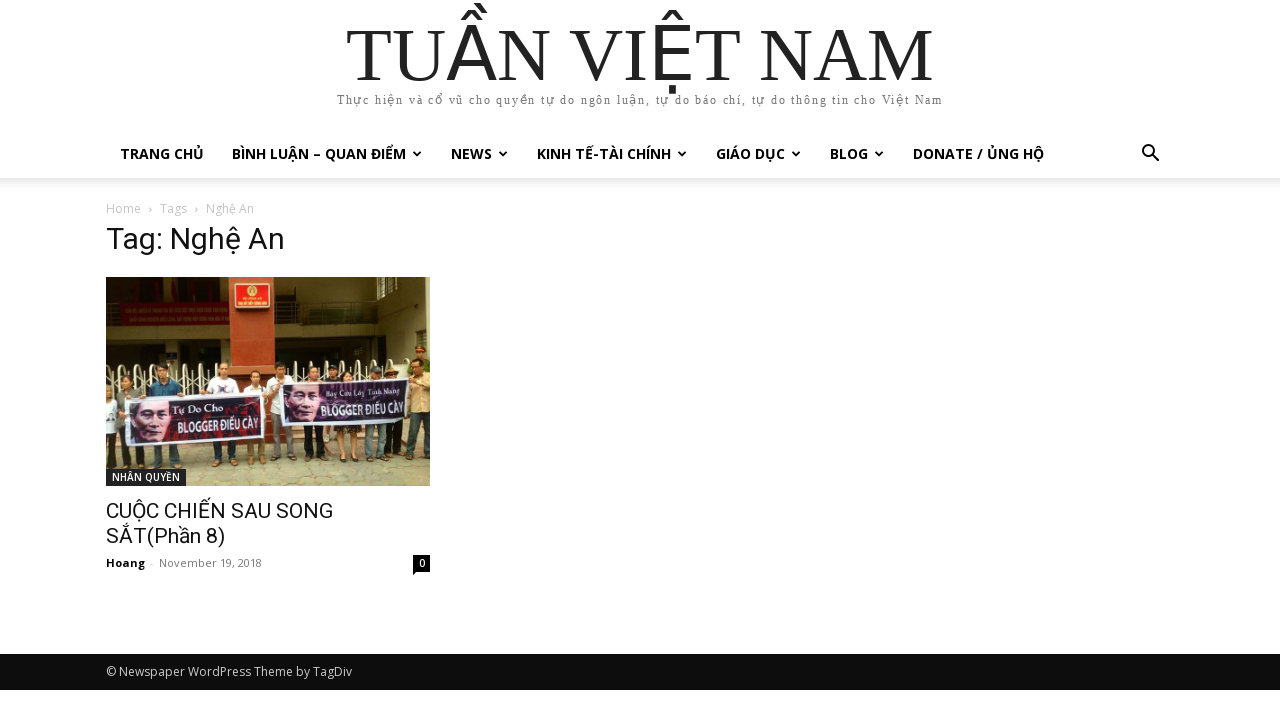

--- FILE ---
content_type: text/html; charset=UTF-8
request_url: https://vietnamweek.net/tag/nghe-an/
body_size: 32369
content:
<!doctype html >
<html lang="en-US">
<head>
    <meta charset="UTF-8" />
    <title>Nghệ An Archives - TUẦN VIỆT NAM</title>
    <meta name="viewport" content="width=device-width, initial-scale=1.0">
    <link rel="pingback" href="https://vietnamweek.net/xmlrpc.php" />
    <meta name='robots' content='index, follow, max-image-preview:large, max-snippet:-1, max-video-preview:-1' />

	<!-- This site is optimized with the Yoast SEO plugin v26.3 - https://yoast.com/wordpress/plugins/seo/ -->
	<link rel="canonical" href="https://vietnamweek.net/tag/nghe-an/" />
	<meta property="og:locale" content="en_US" />
	<meta property="og:type" content="article" />
	<meta property="og:title" content="Nghệ An Archives - TUẦN VIỆT NAM" />
	<meta property="og:url" content="https://vietnamweek.net/tag/nghe-an/" />
	<meta property="og:site_name" content="TUẦN VIỆT NAM" />
	<meta name="twitter:card" content="summary_large_image" />
	<script type="application/ld+json" class="yoast-schema-graph">{"@context":"https://schema.org","@graph":[{"@type":"CollectionPage","@id":"https://vietnamweek.net/tag/nghe-an/","url":"https://vietnamweek.net/tag/nghe-an/","name":"Nghệ An Archives - TUẦN VIỆT NAM","isPartOf":{"@id":"https://vietnamweek.net/#website"},"primaryImageOfPage":{"@id":"https://vietnamweek.net/tag/nghe-an/#primaryimage"},"image":{"@id":"https://vietnamweek.net/tag/nghe-an/#primaryimage"},"thumbnailUrl":"https://vietnamweek.net/wp-content/uploads/2018/11/10291074_740645736012917_1792285066856624340_n.jpg","breadcrumb":{"@id":"https://vietnamweek.net/tag/nghe-an/#breadcrumb"},"inLanguage":"en-US"},{"@type":"ImageObject","inLanguage":"en-US","@id":"https://vietnamweek.net/tag/nghe-an/#primaryimage","url":"https://vietnamweek.net/wp-content/uploads/2018/11/10291074_740645736012917_1792285066856624340_n.jpg","contentUrl":"https://vietnamweek.net/wp-content/uploads/2018/11/10291074_740645736012917_1792285066856624340_n.jpg","width":720,"height":464,"caption":"Bạn bè của Blogger Điếu Cày Nguyễn Văn Hải biểu tình trước cửa Tổng cục 8 BCA đòi trả tự do cho anh."},{"@type":"BreadcrumbList","@id":"https://vietnamweek.net/tag/nghe-an/#breadcrumb","itemListElement":[{"@type":"ListItem","position":1,"name":"Home","item":"https://vietnamweek.net/trang-chu/"},{"@type":"ListItem","position":2,"name":"Nghệ An"}]},{"@type":"WebSite","@id":"https://vietnamweek.net/#website","url":"https://vietnamweek.net/","name":"TUẦN VIỆT NAM","description":"Thực hiện và cổ vũ cho quyền tự do ngôn luận, tự do báo chí, tự do thông tin cho Việt Nam","potentialAction":[{"@type":"SearchAction","target":{"@type":"EntryPoint","urlTemplate":"https://vietnamweek.net/?s={search_term_string}"},"query-input":{"@type":"PropertyValueSpecification","valueRequired":true,"valueName":"search_term_string"}}],"inLanguage":"en-US"}]}</script>
	<!-- / Yoast SEO plugin. -->


<link rel='dns-prefetch' href='//fonts.googleapis.com' />
<link rel="alternate" type="application/rss+xml" title="TUẦN VIỆT NAM &raquo; Feed" href="https://vietnamweek.net/feed/" />
<link rel="alternate" type="application/rss+xml" title="TUẦN VIỆT NAM &raquo; Comments Feed" href="https://vietnamweek.net/comments/feed/" />
<link rel="alternate" type="application/rss+xml" title="TUẦN VIỆT NAM &raquo; Nghệ An Tag Feed" href="https://vietnamweek.net/tag/nghe-an/feed/" />
<style id='wp-img-auto-sizes-contain-inline-css' type='text/css'>
img:is([sizes=auto i],[sizes^="auto," i]){contain-intrinsic-size:3000px 1500px}
/*# sourceURL=wp-img-auto-sizes-contain-inline-css */
</style>
<link rel='stylesheet' id='dashicons-css' href='https://vietnamweek.net/wp-includes/css/dashicons.min.css?ver=c6680db39c342bcf553a06cf8b9bb43e' type='text/css' media='all' />
<link rel='stylesheet' id='post-views-counter-frontend-css' href='https://vietnamweek.net/wp-content/plugins/post-views-counter/css/frontend.min.css?ver=1.5.7' type='text/css' media='all' />
<style id='wp-emoji-styles-inline-css' type='text/css'>

	img.wp-smiley, img.emoji {
		display: inline !important;
		border: none !important;
		box-shadow: none !important;
		height: 1em !important;
		width: 1em !important;
		margin: 0 0.07em !important;
		vertical-align: -0.1em !important;
		background: none !important;
		padding: 0 !important;
	}
/*# sourceURL=wp-emoji-styles-inline-css */
</style>
<style id='classic-theme-styles-inline-css' type='text/css'>
/*! This file is auto-generated */
.wp-block-button__link{color:#fff;background-color:#32373c;border-radius:9999px;box-shadow:none;text-decoration:none;padding:calc(.667em + 2px) calc(1.333em + 2px);font-size:1.125em}.wp-block-file__button{background:#32373c;color:#fff;text-decoration:none}
/*# sourceURL=/wp-includes/css/classic-themes.min.css */
</style>
<link rel='stylesheet' id='contact-form-7-css' href='https://vietnamweek.net/wp-content/plugins/contact-form-7/includes/css/styles.css?ver=6.1.3' type='text/css' media='all' />
<link rel='stylesheet' id='td-plugin-multi-purpose-css' href='https://vietnamweek.net/wp-content/plugins/td-composer/td-multi-purpose/style.css?ver=e462493fbefecc1c77b3f5de91c3f3ed' type='text/css' media='all' />
<link rel='stylesheet' id='google-fonts-style-css' href='https://fonts.googleapis.com/css?family=Open+Sans%3A400%2C600%2C700%7CRoboto%3A400%2C600%2C700&#038;display=swap&#038;ver=12.7.2' type='text/css' media='all' />
<link rel='stylesheet' id='td-theme-css' href='https://vietnamweek.net/wp-content/themes/Newspaper/style.css?ver=12.7.2' type='text/css' media='all' />
<style id='td-theme-inline-css' type='text/css'>@media (max-width:767px){.td-header-desktop-wrap{display:none}}@media (min-width:767px){.td-header-mobile-wrap{display:none}}</style>
<link rel='stylesheet' id='td-legacy-framework-front-style-css' href='https://vietnamweek.net/wp-content/plugins/td-composer/legacy/Newspaper/assets/css/td_legacy_main.css?ver=e462493fbefecc1c77b3f5de91c3f3ed' type='text/css' media='all' />
<link rel='stylesheet' id='tdb_style_cloud_templates_front-css' href='https://vietnamweek.net/wp-content/plugins/td-cloud-library/assets/css/tdb_main.css?ver=94753ae56b0030d8cbea6a556906ceb0' type='text/css' media='all' />
<script type="text/javascript" src="https://vietnamweek.net/wp-includes/js/jquery/jquery.min.js?ver=3.7.1" id="jquery-core-js"></script>
<script type="text/javascript" src="https://vietnamweek.net/wp-includes/js/jquery/jquery-migrate.min.js?ver=3.4.1" id="jquery-migrate-js"></script>
<link rel="https://api.w.org/" href="https://vietnamweek.net/wp-json/" /><link rel="alternate" title="JSON" type="application/json" href="https://vietnamweek.net/wp-json/wp/v2/tags/480" /><link rel="EditURI" type="application/rsd+xml" title="RSD" href="https://vietnamweek.net/xmlrpc.php?rsd" />
    <script>
        window.tdb_global_vars = {"wpRestUrl":"https:\/\/vietnamweek.net\/wp-json\/","permalinkStructure":"\/%postname%\/"};
        window.tdb_p_autoload_vars = {"isAjax":false,"isAdminBarShowing":false};
    </script>
    
    <style id="tdb-global-colors">:root{--accent-color:#fff}</style>

    
	
<!-- JS generated by theme -->

<script type="text/javascript" id="td-generated-header-js">
    
    

	    var tdBlocksArray = []; //here we store all the items for the current page

	    // td_block class - each ajax block uses a object of this class for requests
	    function tdBlock() {
		    this.id = '';
		    this.block_type = 1; //block type id (1-234 etc)
		    this.atts = '';
		    this.td_column_number = '';
		    this.td_current_page = 1; //
		    this.post_count = 0; //from wp
		    this.found_posts = 0; //from wp
		    this.max_num_pages = 0; //from wp
		    this.td_filter_value = ''; //current live filter value
		    this.is_ajax_running = false;
		    this.td_user_action = ''; // load more or infinite loader (used by the animation)
		    this.header_color = '';
		    this.ajax_pagination_infinite_stop = ''; //show load more at page x
	    }

        // td_js_generator - mini detector
        ( function () {
            var htmlTag = document.getElementsByTagName("html")[0];

	        if ( navigator.userAgent.indexOf("MSIE 10.0") > -1 ) {
                htmlTag.className += ' ie10';
            }

            if ( !!navigator.userAgent.match(/Trident.*rv\:11\./) ) {
                htmlTag.className += ' ie11';
            }

	        if ( navigator.userAgent.indexOf("Edge") > -1 ) {
                htmlTag.className += ' ieEdge';
            }

            if ( /(iPad|iPhone|iPod)/g.test(navigator.userAgent) ) {
                htmlTag.className += ' td-md-is-ios';
            }

            var user_agent = navigator.userAgent.toLowerCase();
            if ( user_agent.indexOf("android") > -1 ) {
                htmlTag.className += ' td-md-is-android';
            }

            if ( -1 !== navigator.userAgent.indexOf('Mac OS X')  ) {
                htmlTag.className += ' td-md-is-os-x';
            }

            if ( /chrom(e|ium)/.test(navigator.userAgent.toLowerCase()) ) {
               htmlTag.className += ' td-md-is-chrome';
            }

            if ( -1 !== navigator.userAgent.indexOf('Firefox') ) {
                htmlTag.className += ' td-md-is-firefox';
            }

            if ( -1 !== navigator.userAgent.indexOf('Safari') && -1 === navigator.userAgent.indexOf('Chrome') ) {
                htmlTag.className += ' td-md-is-safari';
            }

            if( -1 !== navigator.userAgent.indexOf('IEMobile') ){
                htmlTag.className += ' td-md-is-iemobile';
            }

        })();

        var tdLocalCache = {};

        ( function () {
            "use strict";

            tdLocalCache = {
                data: {},
                remove: function (resource_id) {
                    delete tdLocalCache.data[resource_id];
                },
                exist: function (resource_id) {
                    return tdLocalCache.data.hasOwnProperty(resource_id) && tdLocalCache.data[resource_id] !== null;
                },
                get: function (resource_id) {
                    return tdLocalCache.data[resource_id];
                },
                set: function (resource_id, cachedData) {
                    tdLocalCache.remove(resource_id);
                    tdLocalCache.data[resource_id] = cachedData;
                }
            };
        })();

    
    
var td_viewport_interval_list=[{"limitBottom":767,"sidebarWidth":228},{"limitBottom":1018,"sidebarWidth":300},{"limitBottom":1140,"sidebarWidth":324}];
var td_animation_stack_effect="type0";
var tds_animation_stack=true;
var td_animation_stack_specific_selectors=".entry-thumb, img, .td-lazy-img";
var td_animation_stack_general_selectors=".td-animation-stack img, .td-animation-stack .entry-thumb, .post img, .td-animation-stack .td-lazy-img";
var tdc_is_installed="yes";
var tdc_domain_active=false;
var td_ajax_url="https:\/\/vietnamweek.net\/wp-admin\/admin-ajax.php?td_theme_name=Newspaper&v=12.7.2";
var td_get_template_directory_uri="https:\/\/vietnamweek.net\/wp-content\/plugins\/td-composer\/legacy\/common";
var tds_snap_menu="";
var tds_logo_on_sticky="";
var tds_header_style="";
var td_please_wait="Please wait...";
var td_email_user_pass_incorrect="User or password incorrect!";
var td_email_user_incorrect="Email or username incorrect!";
var td_email_incorrect="Email incorrect!";
var td_user_incorrect="Username incorrect!";
var td_email_user_empty="Email or username empty!";
var td_pass_empty="Pass empty!";
var td_pass_pattern_incorrect="Invalid Pass Pattern!";
var td_retype_pass_incorrect="Retyped Pass incorrect!";
var tds_more_articles_on_post_enable="";
var tds_more_articles_on_post_time_to_wait="";
var tds_more_articles_on_post_pages_distance_from_top=0;
var tds_captcha="";
var tds_theme_color_site_wide="#4db2ec";
var tds_smart_sidebar="";
var tdThemeName="Newspaper";
var tdThemeNameWl="Newspaper";
var td_magnific_popup_translation_tPrev="Previous (Left arrow key)";
var td_magnific_popup_translation_tNext="Next (Right arrow key)";
var td_magnific_popup_translation_tCounter="%curr% of %total%";
var td_magnific_popup_translation_ajax_tError="The content from %url% could not be loaded.";
var td_magnific_popup_translation_image_tError="The image #%curr% could not be loaded.";
var tdBlockNonce="c7863b87d5";
var tdMobileMenu="enabled";
var tdMobileSearch="enabled";
var tdDateNamesI18n={"month_names":["January","February","March","April","May","June","July","August","September","October","November","December"],"month_names_short":["Jan","Feb","Mar","Apr","May","Jun","Jul","Aug","Sep","Oct","Nov","Dec"],"day_names":["Sunday","Monday","Tuesday","Wednesday","Thursday","Friday","Saturday"],"day_names_short":["Sun","Mon","Tue","Wed","Thu","Fri","Sat"]};
var tdb_modal_confirm="Save";
var tdb_modal_cancel="Cancel";
var tdb_modal_confirm_alt="Yes";
var tdb_modal_cancel_alt="No";
var td_deploy_mode="deploy";
var td_ad_background_click_link="";
var td_ad_background_click_target="";
</script>




<script type="application/ld+json">
    {
        "@context": "https://schema.org",
        "@type": "BreadcrumbList",
        "itemListElement": [
            {
                "@type": "ListItem",
                "position": 1,
                "item": {
                    "@type": "WebSite",
                    "@id": "https://vietnamweek.net/",
                    "name": "Home"
                }
            },
            {
                "@type": "ListItem",
                "position": 2,
                    "item": {
                    "@type": "WebPage",
                    "@id": "https://vietnamweek.net/tag/nghe-an/",
                    "name": "Nghệ An"
                }
            }    
        ]
    }
</script>
<link rel="icon" href="https://vietnamweek.net/wp-content/uploads/2024/05/cropped-vweeklogo-100x100.png" sizes="32x32" />
<link rel="icon" href="https://vietnamweek.net/wp-content/uploads/2024/05/cropped-vweeklogo-300x300.png" sizes="192x192" />
<link rel="apple-touch-icon" href="https://vietnamweek.net/wp-content/uploads/2024/05/cropped-vweeklogo-300x300.png" />
<meta name="msapplication-TileImage" content="https://vietnamweek.net/wp-content/uploads/2024/05/cropped-vweeklogo-300x300.png" />
		<style type="text/css" id="wp-custom-css">
			.wordpress-hit-counter {
    line-height: 0;
}		</style>
		
<!-- Button style compiled by theme -->

<style></style>

	<style id="tdw-css-placeholder"></style><style id='global-styles-inline-css' type='text/css'>
:root{--wp--preset--aspect-ratio--square: 1;--wp--preset--aspect-ratio--4-3: 4/3;--wp--preset--aspect-ratio--3-4: 3/4;--wp--preset--aspect-ratio--3-2: 3/2;--wp--preset--aspect-ratio--2-3: 2/3;--wp--preset--aspect-ratio--16-9: 16/9;--wp--preset--aspect-ratio--9-16: 9/16;--wp--preset--color--black: #000000;--wp--preset--color--cyan-bluish-gray: #abb8c3;--wp--preset--color--white: #ffffff;--wp--preset--color--pale-pink: #f78da7;--wp--preset--color--vivid-red: #cf2e2e;--wp--preset--color--luminous-vivid-orange: #ff6900;--wp--preset--color--luminous-vivid-amber: #fcb900;--wp--preset--color--light-green-cyan: #7bdcb5;--wp--preset--color--vivid-green-cyan: #00d084;--wp--preset--color--pale-cyan-blue: #8ed1fc;--wp--preset--color--vivid-cyan-blue: #0693e3;--wp--preset--color--vivid-purple: #9b51e0;--wp--preset--gradient--vivid-cyan-blue-to-vivid-purple: linear-gradient(135deg,rgb(6,147,227) 0%,rgb(155,81,224) 100%);--wp--preset--gradient--light-green-cyan-to-vivid-green-cyan: linear-gradient(135deg,rgb(122,220,180) 0%,rgb(0,208,130) 100%);--wp--preset--gradient--luminous-vivid-amber-to-luminous-vivid-orange: linear-gradient(135deg,rgb(252,185,0) 0%,rgb(255,105,0) 100%);--wp--preset--gradient--luminous-vivid-orange-to-vivid-red: linear-gradient(135deg,rgb(255,105,0) 0%,rgb(207,46,46) 100%);--wp--preset--gradient--very-light-gray-to-cyan-bluish-gray: linear-gradient(135deg,rgb(238,238,238) 0%,rgb(169,184,195) 100%);--wp--preset--gradient--cool-to-warm-spectrum: linear-gradient(135deg,rgb(74,234,220) 0%,rgb(151,120,209) 20%,rgb(207,42,186) 40%,rgb(238,44,130) 60%,rgb(251,105,98) 80%,rgb(254,248,76) 100%);--wp--preset--gradient--blush-light-purple: linear-gradient(135deg,rgb(255,206,236) 0%,rgb(152,150,240) 100%);--wp--preset--gradient--blush-bordeaux: linear-gradient(135deg,rgb(254,205,165) 0%,rgb(254,45,45) 50%,rgb(107,0,62) 100%);--wp--preset--gradient--luminous-dusk: linear-gradient(135deg,rgb(255,203,112) 0%,rgb(199,81,192) 50%,rgb(65,88,208) 100%);--wp--preset--gradient--pale-ocean: linear-gradient(135deg,rgb(255,245,203) 0%,rgb(182,227,212) 50%,rgb(51,167,181) 100%);--wp--preset--gradient--electric-grass: linear-gradient(135deg,rgb(202,248,128) 0%,rgb(113,206,126) 100%);--wp--preset--gradient--midnight: linear-gradient(135deg,rgb(2,3,129) 0%,rgb(40,116,252) 100%);--wp--preset--font-size--small: 11px;--wp--preset--font-size--medium: 20px;--wp--preset--font-size--large: 32px;--wp--preset--font-size--x-large: 42px;--wp--preset--font-size--regular: 15px;--wp--preset--font-size--larger: 50px;--wp--preset--spacing--20: 0.44rem;--wp--preset--spacing--30: 0.67rem;--wp--preset--spacing--40: 1rem;--wp--preset--spacing--50: 1.5rem;--wp--preset--spacing--60: 2.25rem;--wp--preset--spacing--70: 3.38rem;--wp--preset--spacing--80: 5.06rem;--wp--preset--shadow--natural: 6px 6px 9px rgba(0, 0, 0, 0.2);--wp--preset--shadow--deep: 12px 12px 50px rgba(0, 0, 0, 0.4);--wp--preset--shadow--sharp: 6px 6px 0px rgba(0, 0, 0, 0.2);--wp--preset--shadow--outlined: 6px 6px 0px -3px rgb(255, 255, 255), 6px 6px rgb(0, 0, 0);--wp--preset--shadow--crisp: 6px 6px 0px rgb(0, 0, 0);}:where(.is-layout-flex){gap: 0.5em;}:where(.is-layout-grid){gap: 0.5em;}body .is-layout-flex{display: flex;}.is-layout-flex{flex-wrap: wrap;align-items: center;}.is-layout-flex > :is(*, div){margin: 0;}body .is-layout-grid{display: grid;}.is-layout-grid > :is(*, div){margin: 0;}:where(.wp-block-columns.is-layout-flex){gap: 2em;}:where(.wp-block-columns.is-layout-grid){gap: 2em;}:where(.wp-block-post-template.is-layout-flex){gap: 1.25em;}:where(.wp-block-post-template.is-layout-grid){gap: 1.25em;}.has-black-color{color: var(--wp--preset--color--black) !important;}.has-cyan-bluish-gray-color{color: var(--wp--preset--color--cyan-bluish-gray) !important;}.has-white-color{color: var(--wp--preset--color--white) !important;}.has-pale-pink-color{color: var(--wp--preset--color--pale-pink) !important;}.has-vivid-red-color{color: var(--wp--preset--color--vivid-red) !important;}.has-luminous-vivid-orange-color{color: var(--wp--preset--color--luminous-vivid-orange) !important;}.has-luminous-vivid-amber-color{color: var(--wp--preset--color--luminous-vivid-amber) !important;}.has-light-green-cyan-color{color: var(--wp--preset--color--light-green-cyan) !important;}.has-vivid-green-cyan-color{color: var(--wp--preset--color--vivid-green-cyan) !important;}.has-pale-cyan-blue-color{color: var(--wp--preset--color--pale-cyan-blue) !important;}.has-vivid-cyan-blue-color{color: var(--wp--preset--color--vivid-cyan-blue) !important;}.has-vivid-purple-color{color: var(--wp--preset--color--vivid-purple) !important;}.has-black-background-color{background-color: var(--wp--preset--color--black) !important;}.has-cyan-bluish-gray-background-color{background-color: var(--wp--preset--color--cyan-bluish-gray) !important;}.has-white-background-color{background-color: var(--wp--preset--color--white) !important;}.has-pale-pink-background-color{background-color: var(--wp--preset--color--pale-pink) !important;}.has-vivid-red-background-color{background-color: var(--wp--preset--color--vivid-red) !important;}.has-luminous-vivid-orange-background-color{background-color: var(--wp--preset--color--luminous-vivid-orange) !important;}.has-luminous-vivid-amber-background-color{background-color: var(--wp--preset--color--luminous-vivid-amber) !important;}.has-light-green-cyan-background-color{background-color: var(--wp--preset--color--light-green-cyan) !important;}.has-vivid-green-cyan-background-color{background-color: var(--wp--preset--color--vivid-green-cyan) !important;}.has-pale-cyan-blue-background-color{background-color: var(--wp--preset--color--pale-cyan-blue) !important;}.has-vivid-cyan-blue-background-color{background-color: var(--wp--preset--color--vivid-cyan-blue) !important;}.has-vivid-purple-background-color{background-color: var(--wp--preset--color--vivid-purple) !important;}.has-black-border-color{border-color: var(--wp--preset--color--black) !important;}.has-cyan-bluish-gray-border-color{border-color: var(--wp--preset--color--cyan-bluish-gray) !important;}.has-white-border-color{border-color: var(--wp--preset--color--white) !important;}.has-pale-pink-border-color{border-color: var(--wp--preset--color--pale-pink) !important;}.has-vivid-red-border-color{border-color: var(--wp--preset--color--vivid-red) !important;}.has-luminous-vivid-orange-border-color{border-color: var(--wp--preset--color--luminous-vivid-orange) !important;}.has-luminous-vivid-amber-border-color{border-color: var(--wp--preset--color--luminous-vivid-amber) !important;}.has-light-green-cyan-border-color{border-color: var(--wp--preset--color--light-green-cyan) !important;}.has-vivid-green-cyan-border-color{border-color: var(--wp--preset--color--vivid-green-cyan) !important;}.has-pale-cyan-blue-border-color{border-color: var(--wp--preset--color--pale-cyan-blue) !important;}.has-vivid-cyan-blue-border-color{border-color: var(--wp--preset--color--vivid-cyan-blue) !important;}.has-vivid-purple-border-color{border-color: var(--wp--preset--color--vivid-purple) !important;}.has-vivid-cyan-blue-to-vivid-purple-gradient-background{background: var(--wp--preset--gradient--vivid-cyan-blue-to-vivid-purple) !important;}.has-light-green-cyan-to-vivid-green-cyan-gradient-background{background: var(--wp--preset--gradient--light-green-cyan-to-vivid-green-cyan) !important;}.has-luminous-vivid-amber-to-luminous-vivid-orange-gradient-background{background: var(--wp--preset--gradient--luminous-vivid-amber-to-luminous-vivid-orange) !important;}.has-luminous-vivid-orange-to-vivid-red-gradient-background{background: var(--wp--preset--gradient--luminous-vivid-orange-to-vivid-red) !important;}.has-very-light-gray-to-cyan-bluish-gray-gradient-background{background: var(--wp--preset--gradient--very-light-gray-to-cyan-bluish-gray) !important;}.has-cool-to-warm-spectrum-gradient-background{background: var(--wp--preset--gradient--cool-to-warm-spectrum) !important;}.has-blush-light-purple-gradient-background{background: var(--wp--preset--gradient--blush-light-purple) !important;}.has-blush-bordeaux-gradient-background{background: var(--wp--preset--gradient--blush-bordeaux) !important;}.has-luminous-dusk-gradient-background{background: var(--wp--preset--gradient--luminous-dusk) !important;}.has-pale-ocean-gradient-background{background: var(--wp--preset--gradient--pale-ocean) !important;}.has-electric-grass-gradient-background{background: var(--wp--preset--gradient--electric-grass) !important;}.has-midnight-gradient-background{background: var(--wp--preset--gradient--midnight) !important;}.has-small-font-size{font-size: var(--wp--preset--font-size--small) !important;}.has-medium-font-size{font-size: var(--wp--preset--font-size--medium) !important;}.has-large-font-size{font-size: var(--wp--preset--font-size--large) !important;}.has-x-large-font-size{font-size: var(--wp--preset--font-size--x-large) !important;}
/*# sourceURL=global-styles-inline-css */
</style>
</head>

<body data-rsssl=1 class="archive tag tag-nghe-an tag-480 wp-theme-Newspaper global-block-template-1 td-animation-stack-type0 td-full-layout" itemscope="itemscope" itemtype="https://schema.org/WebPage">

    <div class="td-scroll-up" data-style="style1"><i class="td-icon-menu-up"></i></div>
    <div class="td-menu-background" style="visibility:hidden"></div>
<div id="td-mobile-nav" style="visibility:hidden">
    <div class="td-mobile-container">
        <!-- mobile menu top section -->
        <div class="td-menu-socials-wrap">
            <!-- socials -->
            <div class="td-menu-socials">
                            </div>
            <!-- close button -->
            <div class="td-mobile-close">
                <span><i class="td-icon-close-mobile"></i></span>
            </div>
        </div>

        <!-- login section -->
                    <div class="td-menu-login-section">
                
    <div class="td-guest-wrap">
        <div class="td-menu-login"><a id="login-link-mob">Sign in</a></div>
    </div>
            </div>
        
        <!-- menu section -->
        <div class="td-mobile-content">
            <div class="menu-tuan-viet-nam-container"><ul id="menu-tuan-viet-nam" class="td-mobile-main-menu"><li id="menu-item-125663" class="menu-item menu-item-type-post_type menu-item-object-page menu-item-home menu-item-first menu-item-125663"><a href="https://vietnamweek.net/">TRANG CHỦ</a></li>
<li id="menu-item-59085" class="menu-item menu-item-type-taxonomy menu-item-object-category menu-item-has-children menu-item-59085"><a href="https://vietnamweek.net/category/binh-luan-quan-diem/">Bình Luận &#8211; Quan Điểm<i class="td-icon-menu-right td-element-after"></i></a>
<ul class="sub-menu">
	<li id="menu-item-124104" class="menu-item menu-item-type-taxonomy menu-item-object-category menu-item-124104"><a href="https://vietnamweek.net/category/dieu-tra/">ĐIỀU TRA</a></li>
</ul>
</li>
<li id="menu-item-59086" class="menu-item menu-item-type-taxonomy menu-item-object-category menu-item-has-children menu-item-has-children menu-item-59086"><a href="https://vietnamweek.net/category/news/">News<i class="td-icon-menu-right td-element-after"></i></a>
<ul class="sub-menu">
	<li id="menu-item-0" class="menu-item-0"><a href="https://vietnamweek.net/category/news/kinh-te-tai-chinh/">Kinh Tế-Tài Chính</a></li>
	<li class="menu-item-0"><a href="https://vietnamweek.net/category/news/the-gioi/">Thế giới</a></li>
	<li id="menu-item-59087" class="menu-item menu-item-type-taxonomy menu-item-object-category menu-item-59087"><a href="https://vietnamweek.net/category/news/the-gioi/">Thế giới</a></li>
	<li id="menu-item-59089" class="menu-item menu-item-type-taxonomy menu-item-object-category menu-item-has-children menu-item-59089"><a href="https://vietnamweek.net/category/phap-luat/">PHÁP LUẬT<i class="td-icon-menu-right td-element-after"></i></a>
	<ul class="sub-menu">
		<li class="menu-item-0"><a href="https://vietnamweek.net/category/phap-luat/chong-tham-nhung/">Chống tham nhũng</a></li>
	</ul>
</li>
</ul>
</li>
<li id="menu-item-59084" class="menu-item menu-item-type-taxonomy menu-item-object-category menu-item-59084"><a href="https://vietnamweek.net/category/news/kinh-te-tai-chinh/">Kinh Tế-Tài Chính</a></li>
<li id="menu-item-59092" class="menu-item menu-item-type-taxonomy menu-item-object-category menu-item-has-children menu-item-59092"><a href="https://vietnamweek.net/category/giao-duc/">Giáo dục<i class="td-icon-menu-right td-element-after"></i></a>
<ul class="sub-menu">
	<li id="menu-item-59093" class="menu-item menu-item-type-taxonomy menu-item-object-category menu-item-59093"><a href="https://vietnamweek.net/category/giao-duc/khoa-hoc-ky-thuat/">Khoa học-Kỹ thuật</a></li>
	<li id="menu-item-59091" class="menu-item menu-item-type-taxonomy menu-item-object-category menu-item-59091"><a href="https://vietnamweek.net/category/dan-chu/tu-do-bao-chi/">Tự do Báo chí</a></li>
</ul>
</li>
<li id="menu-item-59083" class="menu-item menu-item-type-taxonomy menu-item-object-category menu-item-has-children menu-item-has-children menu-item-59083"><a href="https://vietnamweek.net/category/blog/">Blog<i class="td-icon-menu-right td-element-after"></i></a>
<ul class="sub-menu">
	<li class="menu-item-0"><a href="https://vietnamweek.net/category/blog/du-lich/">Du lịch</a></li>
	<li id="menu-item-59094" class="menu-item menu-item-type-taxonomy menu-item-object-category menu-item-59094"><a href="https://vietnamweek.net/category/blog/du-lich/">Du lịch</a></li>
</ul>
</li>
<li id="menu-item-59082" class="menu-item menu-item-type-post_type menu-item-object-page menu-item-59082"><a href="https://vietnamweek.net/donate/">Donate / ủng hộ</a></li>
</ul></div>        </div>
    </div>

    <!-- register/login section -->
            <div id="login-form-mobile" class="td-register-section">
            
            <div id="td-login-mob" class="td-login-animation td-login-hide-mob">
            	<!-- close button -->
	            <div class="td-login-close">
	                <span class="td-back-button"><i class="td-icon-read-down"></i></span>
	                <div class="td-login-title">Sign in</div>
	                <!-- close button -->
		            <div class="td-mobile-close">
		                <span><i class="td-icon-close-mobile"></i></span>
		            </div>
	            </div>
	            <form class="td-login-form-wrap" action="#" method="post">
	                <div class="td-login-panel-title"><span>Welcome!</span>Log into your account</div>
	                <div class="td_display_err"></div>
	                <div class="td-login-inputs"><input class="td-login-input" autocomplete="username" type="text" name="login_email" id="login_email-mob" value="" required><label for="login_email-mob">your username</label></div>
	                <div class="td-login-inputs"><input class="td-login-input" autocomplete="current-password" type="password" name="login_pass" id="login_pass-mob" value="" required><label for="login_pass-mob">your password</label></div>
	                <input type="button" name="login_button" id="login_button-mob" class="td-login-button" value="LOG IN">
	                
					
	                <div class="td-login-info-text">
	                <a href="#" id="forgot-pass-link-mob">Forgot your password?</a>
	                </div>
	                <div class="td-login-register-link">
	                
	                </div>
	                
	                

                </form>
            </div>

            
            
            
            
            <div id="td-forgot-pass-mob" class="td-login-animation td-login-hide-mob">
                <!-- close button -->
	            <div class="td-forgot-pass-close">
	                <a href="#" aria-label="Back" class="td-back-button"><i class="td-icon-read-down"></i></a>
	                <div class="td-login-title">Password recovery</div>
	            </div>
	            <div class="td-login-form-wrap">
	                <div class="td-login-panel-title">Recover your password</div>
	                <div class="td_display_err"></div>
	                <div class="td-login-inputs"><input class="td-login-input" type="text" name="forgot_email" id="forgot_email-mob" value="" required><label for="forgot_email-mob">your email</label></div>
	                <input type="button" name="forgot_button" id="forgot_button-mob" class="td-login-button" value="Send My Pass">
                </div>
            </div>
        </div>
    </div><div class="td-search-background" style="visibility:hidden"></div>
<div class="td-search-wrap-mob" style="visibility:hidden">
	<div class="td-drop-down-search">
		<form method="get" class="td-search-form" action="https://vietnamweek.net/">
			<!-- close button -->
			<div class="td-search-close">
				<span><i class="td-icon-close-mobile"></i></span>
			</div>
			<div role="search" class="td-search-input">
				<span>Search</span>
				<input id="td-header-search-mob" type="text" value="" name="s" autocomplete="off" />
			</div>
		</form>
		<div id="td-aj-search-mob" class="td-ajax-search-flex"></div>
	</div>
</div>
    <div id="td-outer-wrap" class="td-theme-wrap">

        
            <style>.td-header-menu-social{float:right;margin-right:5px;line-height:48px}.td-header-menu-social .td-social-icon-wrap a{color:#000}.td-header-menu-social .td-social-icon-wrap i{min-width:16px;font-size:12px;line-height:24px;vertical-align:middle}@media (min-width:768px) and (max-width:1018px){.td-header-menu-social .td-social-icon-wrap i{font-size:12px!important}}@media (max-width:1140px){.td-header-menu-social{display:none}}.td-affix .td-header-menu-social{line-height:48px!important}.td-header-menu-no-search .td-header-menu-social{margin-right:0!important}.td_stretch_content .td-header-menu-social{margin-right:44px}.td-mega-menu{position:static!important}.td-mega-menu ul.sub-menu{position:absolute;width:1114px!important;height:auto;left:50%!important;transform:translateX(-50%);-webkit-transform:translateX(-50%);display:none;border:1px solid #eaeaea;box-shadow:0 2px 6px rgba(0,0,0,.1)}@media (min-width:1019px) and (max-width:1140px){.td-mega-menu ul.sub-menu{width:1024px!important}}@media (min-width:768px) and (max-width:1018px){.td-mega-menu ul.sub-menu{width:786px!important}}.td-mega-menu .td_block_mega_menu .td-next-prev-wrap{margin:0 0 22px 22px}.td-mega-menu-page .td-mega-grid{padding:22px}@media (min-width:1019px) and (max-width:1140px){.td-mega-menu-page .td-mega-grid{padding:21px}}@media (min-width:768px) and (max-width:1018px){.td-mega-menu-page .td-mega-grid{padding:22px}}.td-mega-menu-page .td-mega-grid .td_block_wrap{padding-bottom:26px}.td-mega-menu-page .wpb_content_element{clear:both}.td-mega-menu-page .wpb_content_element .td_block_wrap .td-pulldown-filter-display-option{display:none}.td-mega-menu-page .wpb_content_element .widgettitle:after{width:1200px}.td-mega-menu-page .wpb_content_element ul{display:inline-block!important;position:relative!important;width:100%!important;border:none!important;left:0!important;top:0!important;margin-left:0!important;webkit-box-shadow:none!important;-moz-box-shadow:none!important;box-shadow:none!important}.td-mega-menu-page .wpb_content_element ul li{webkit-box-shadow:none!important;-moz-box-shadow:none!important;box-shadow:none!important;float:none!important;width:auto!important;line-height:30px!important;margin-left:0;padding:0!important;list-style-type:disc!important;list-style-position:inside}.td-mega-menu-page .wpb_content_element ul li ul{opacity:1!important;margin-top:4px!important;margin-left:21px!important;padding-bottom:0!important}.td-mega-menu-page .wpb_content_element ul li ul li:last-child{border-bottom:0!important;padding-bottom:0!important}.td-mega-menu-page .wpb_content_element ul li a{background-color:transparent!important;line-height:26px!important;padding:0!important;margin:0!important;color:#222222!important}.td-mega-menu-page .wpb_content_element ul li a i{display:none}.td-mega-menu-page .wpb_content_element ul li a:hover{background-color:transparent!important;color:#4db2ec!important}.td-mega-menu-page .vc_wp_custommenu ul li{padding:5px 0!important;border-top:1px dashed #EDEDED;list-style-type:none!important}.td-mega-menu-page .vc_wp_custommenu ul li:first-child{border:none}.td-mega-menu-page .vc_wp_custommenu ul li:last-child{border-bottom:1px dashed #EDEDED}.td-mega-menu-page .vc_wp_custommenu ul li li{border-top:1px dashed #EDEDED!important}.td_block_mega_menu{display:table;width:100%;margin-bottom:0!important}.td_mega_menu_sub_cats{width:218px;max-width:218px;text-align:right;display:table-cell;height:100%;vertical-align:top;padding-top:22px;background-color:#fafafa;position:relative}@media (min-width:1019px) and (max-width:1140px){.td_mega_menu_sub_cats{width:200px;max-width:200px}}@media (min-width:768px) and (max-width:1018px){.td_mega_menu_sub_cats{width:152px;max-width:152px}}.td_mega_menu_sub_cats:after{content:"";width:1px;height:100%;position:absolute;top:0;right:0;background-color:#eaeaea}.td_mega_menu_sub_cats a{display:block;font-size:13px;font-weight:600;color:#333;padding:5px 22px;position:relative;vertical-align:middle;border-top:1px solid transparent;border-bottom:1px solid transparent}@media (min-width:1019px) and (max-width:1140px){.td_mega_menu_sub_cats a{padding:4px 22px}}@media (min-width:768px) and (max-width:1018px){.td_mega_menu_sub_cats a{font-size:11px;padding:3px 22px}}.td_mega_menu_sub_cats .cur-sub-cat{background-color:#fff;color:#4db2ec;border-top:1px solid #eaeaea;border-bottom:1px solid #eaeaea}.td_mega_menu_sub_cats .cur-sub-cat:before{content:'';width:1px;height:100%;position:absolute;top:0;right:0;background-color:#fff;z-index:1}.block-mega-child-cats{overflow-x:hidden;overflow-y:auto;max-height:252px;-webkit-overflow-scrolling:touch}@media (min-width:1019px) and (max-width:1140px){.block-mega-child-cats{max-height:238px}}@media (min-width:768px) and (max-width:1018px){.block-mega-child-cats{max-height:224px}}.td-mega-row{display:table-cell;padding:22px 0 10px 0}@media (min-width:768px) and (max-width:1018px){.td-mega-row{padding-bottom:6px}}.td-mega-span{width:196px;min-height:202px;float:left;margin-left:22px}@media (min-width:1019px) and (max-width:1140px){.td-mega-span{width:178px;min-height:189px}}@media (min-width:768px) and (max-width:1018px){.td-mega-span{width:130px;min-height:176px}}.td-mega-span .td-module-thumb{position:relative;margin-bottom:0}.td-mega-span .entry-thumb{min-height:135px}@media (min-width:1019px) and (max-width:1140px){.td-mega-span .entry-thumb{min-height:122px}}@media (min-width:768px) and (max-width:1018px){.td-mega-span .entry-thumb{min-height:89px}}.td-mega-span h3{font-family:'Roboto',sans-serif;font-weight:500;font-size:13px;margin:7px 0 0;line-height:18px}@media (min-width:768px) and (max-width:1018px){.td-mega-span h3{font-size:12px;line-height:16px}}.td-mega-span h3 a{color:#333;display:block;-webkit-transition:color 0.4s;transition:color 0.4s}.td-mega-span h3 a:hover{color:#4db2ec}.td_mod_mega_menu:hover .entry-title a{color:#4db2ec}</style>

            <div class="tdc-header-wrap ">
                <div class="td-header-wrap td-header-style-1">
                    <div class="td-banner-wrap-full td-logo-wrap-full td-container-wrap">
                        <div class="td-header-sp-logo">
                            
                            <div class="td-logo-text-wrap">
                                <div class="td-logo-text-container">
                                                                        <a class="td-logo-wrap" href="https://vietnamweek.net/">
                                        <span class="td-logo-text">TUẦN VIỆT NAM</span>
                                    </a>
                                                                        <span class="td-tagline-text">Thực hiện và cổ vũ cho quyền tự do ngôn luận, tự do báo chí, tự do thông tin cho Việt Nam</span>
                                </div>
                            </div>
                        </div>
                    </div>

                    <div class="td-header-menu-wrap-full td-container-wrap">
                        <div class="td-header-menu-wrap td-header-gradient">
                            <div class="td-container td-header-row td-header-main-menu">
                                <div id="td-header-menu" role="navigation">
                                                                            <div id="td-top-mobile-toggle"><a href="#" aria-label="mobile-toggle"><i class="td-icon-font td-icon-mobile"></i></a></div>
                                                                        <div class="menu-tuan-viet-nam-container"><ul id="menu-tuan-viet-nam-1" class="sf-menu"><li class="menu-item menu-item-type-post_type menu-item-object-page menu-item-home menu-item-first td-menu-item td-normal-menu menu-item-125663"><a href="https://vietnamweek.net/">TRANG CHỦ</a></li>
<li class="menu-item menu-item-type-taxonomy menu-item-object-category menu-item-has-children td-menu-item td-mega-menu menu-item-59085"><a href="https://vietnamweek.net/category/binh-luan-quan-diem/">Bình Luận &#8211; Quan Điểm</a>
<ul class="sub-menu">
	<li class="menu-item-0"><div class="td-container-border"><div class="td-mega-grid"><div class="td_block_wrap td_block_mega_menu tdi_1 td-no-subcats td_with_ajax_pagination td-pb-border-top td_block_template_1"  data-td-block-uid="tdi_1" ><script>var block_tdi_1 = new tdBlock();
block_tdi_1.id = "tdi_1";
block_tdi_1.atts = '{"limit":"5","td_column_number":3,"ajax_pagination":"next_prev","category_id":"1536","show_child_cat":30,"td_ajax_filter_type":"td_category_ids_filter","td_ajax_preloading":"","block_type":"td_block_mega_menu","block_template_id":"","header_color":"","ajax_pagination_infinite_stop":"","offset":"","td_filter_default_txt":"","td_ajax_filter_ids":"","el_class":"","color_preset":"","ajax_pagination_next_prev_swipe":"","border_top":"","css":"","tdc_css":"","class":"tdi_1","tdc_css_class":"tdi_1","tdc_css_class_style":"tdi_1_rand_style"}';
block_tdi_1.td_column_number = "3";
block_tdi_1.block_type = "td_block_mega_menu";
block_tdi_1.post_count = "5";
block_tdi_1.found_posts = "3603";
block_tdi_1.header_color = "";
block_tdi_1.ajax_pagination_infinite_stop = "";
block_tdi_1.max_num_pages = "721";
tdBlocksArray.push(block_tdi_1);
</script><div id=tdi_1 class="td_block_inner"><div class="td-mega-row"><div class="td-mega-span">
        <div class="td_module_mega_menu td-animation-stack td_mod_mega_menu">
            <div class="td-module-image">
                <div class="td-module-thumb"><a href="https://vietnamweek.net/chinh-quyen-trump-yeu-cau-cac-co-quan-thu-thap-du-lieu-ve-so-tien-duoc-gui-den-cac-tieu-bang-do-dang-dan-chu-kiem-soat/"  rel="bookmark" class="td-image-wrap " title="Chính quyền Trump yêu cầu các cơ quan thu thập dữ liệu về số tiền được gửi đến các tiểu bang do đảng Dân chủ kiểm soát." ><img class="entry-thumb" src="[data-uri]" alt="" title="Chính quyền Trump yêu cầu các cơ quan thu thập dữ liệu về số tiền được gửi đến các tiểu bang do đảng Dân chủ kiểm soát." data-type="image_tag" data-img-url="https://vietnamweek.net/wp-content/uploads/2026/01/90-218x150.webp"  width="218" height="150" /></a></div>                            </div>

            <div class="item-details">
                <h3 class="entry-title td-module-title"><a href="https://vietnamweek.net/chinh-quyen-trump-yeu-cau-cac-co-quan-thu-thap-du-lieu-ve-so-tien-duoc-gui-den-cac-tieu-bang-do-dang-dan-chu-kiem-soat/"  rel="bookmark" title="Chính quyền Trump yêu cầu các cơ quan thu thập dữ liệu về số tiền được gửi đến các tiểu bang do đảng Dân chủ kiểm soát.">Chính quyền Trump yêu cầu các cơ quan thu thập dữ&#8230;</a></h3>            </div>
        </div>
        </div><div class="td-mega-span">
        <div class="td_module_mega_menu td-animation-stack td_mod_mega_menu">
            <div class="td-module-image">
                <div class="td-module-thumb"><a href="https://vietnamweek.net/greenland-tu-phep-thu-venezuela-den-don-chi-tu-vao-nato/"  rel="bookmark" class="td-image-wrap " title="GREENLAND – TỪ PHÉP THỬ VENEZUELA ĐẾN ĐÒN CHÍ TỬ VÀO NATO" ><img class="entry-thumb" src="[data-uri]" alt="" title="GREENLAND – TỪ PHÉP THỬ VENEZUELA ĐẾN ĐÒN CHÍ TỬ VÀO NATO" data-type="image_tag" data-img-url="https://vietnamweek.net/wp-content/uploads/2026/01/greenland-1-218x150.jpeg"  width="218" height="150" /></a></div>                            </div>

            <div class="item-details">
                <h3 class="entry-title td-module-title"><a href="https://vietnamweek.net/greenland-tu-phep-thu-venezuela-den-don-chi-tu-vao-nato/"  rel="bookmark" title="GREENLAND – TỪ PHÉP THỬ VENEZUELA ĐẾN ĐÒN CHÍ TỬ VÀO NATO">GREENLAND – TỪ PHÉP THỬ VENEZUELA ĐẾN ĐÒN CHÍ TỬ VÀO&#8230;</a></h3>            </div>
        </div>
        </div><div class="td-mega-span">
        <div class="td_module_mega_menu td-animation-stack td_mod_mega_menu">
            <div class="td-module-image">
                <div class="td-module-thumb"><a href="https://vietnamweek.net/vi-sao-trump-tung-bo-qua-jpmorgan-nam-2019-va-vi-sao-bay-gio-ong-kien/"  rel="bookmark" class="td-image-wrap " title="Vì sao Trump từng bỏ qua JPMorgan năm 2019 – và vì sao bây giờ ông kiện?" ><img class="entry-thumb" src="[data-uri]" alt="" title="Vì sao Trump từng bỏ qua JPMorgan năm 2019 – và vì sao bây giờ ông kiện?" data-type="image_tag" data-img-url="https://vietnamweek.net/wp-content/uploads/2026/01/kien-218x150.jpg"  width="218" height="150" /></a></div>                            </div>

            <div class="item-details">
                <h3 class="entry-title td-module-title"><a href="https://vietnamweek.net/vi-sao-trump-tung-bo-qua-jpmorgan-nam-2019-va-vi-sao-bay-gio-ong-kien/"  rel="bookmark" title="Vì sao Trump từng bỏ qua JPMorgan năm 2019 – và vì sao bây giờ ông kiện?">Vì sao Trump từng bỏ qua JPMorgan năm 2019 – và&#8230;</a></h3>            </div>
        </div>
        </div><div class="td-mega-span">
        <div class="td_module_mega_menu td-animation-stack td_mod_mega_menu">
            <div class="td-module-image">
                <div class="td-module-thumb"><a href="https://vietnamweek.net/nhanh-chinh-quyen-lam-tham-chui-chan/"  rel="bookmark" class="td-image-wrap " title="Nhánh Chính Quyền “Làm Thảm Chùi Chân”" ><img class="entry-thumb" src="[data-uri]" alt="" title="Nhánh Chính Quyền “Làm Thảm Chùi Chân”" data-type="image_tag" data-img-url="https://vietnamweek.net/wp-content/uploads/2026/01/Johnson-218x150.jpg"  width="218" height="150" /></a></div>                            </div>

            <div class="item-details">
                <h3 class="entry-title td-module-title"><a href="https://vietnamweek.net/nhanh-chinh-quyen-lam-tham-chui-chan/"  rel="bookmark" title="Nhánh Chính Quyền “Làm Thảm Chùi Chân”">Nhánh Chính Quyền “Làm Thảm Chùi Chân”</a></h3>            </div>
        </div>
        </div><div class="td-mega-span">
        <div class="td_module_mega_menu td-animation-stack td_mod_mega_menu">
            <div class="td-module-image">
                <div class="td-module-thumb"><a href="https://vietnamweek.net/hoc-thuyet-carney/"  rel="bookmark" class="td-image-wrap " title="Học thuyết Carney" ><img class="entry-thumb" src="[data-uri]" alt="" title="Học thuyết Carney" data-type="image_tag" data-img-url="https://vietnamweek.net/wp-content/uploads/2026/01/22french-newsletter-zjhq-square640.jpg-218x150.webp"  width="218" height="150" /></a></div>                            </div>

            <div class="item-details">
                <h3 class="entry-title td-module-title"><a href="https://vietnamweek.net/hoc-thuyet-carney/"  rel="bookmark" title="Học thuyết Carney">Học thuyết Carney</a></h3>            </div>
        </div>
        </div></div></div><div class="td-next-prev-wrap"><a href="#" class="td-ajax-prev-page ajax-page-disabled" aria-label="prev-page" id="prev-page-tdi_1" data-td_block_id="tdi_1"><i class="td-next-prev-icon td-icon-font td-icon-menu-left"></i></a><a href="#"  class="td-ajax-next-page" aria-label="next-page" id="next-page-tdi_1" data-td_block_id="tdi_1"><i class="td-next-prev-icon td-icon-font td-icon-menu-right"></i></a></div><div class="clearfix"></div></div> <!-- ./block1 --></div></div></li>
	<li class="menu-item menu-item-type-taxonomy menu-item-object-category td-menu-item td-normal-menu menu-item-124104"><a href="https://vietnamweek.net/category/dieu-tra/">ĐIỀU TRA</a></li>
</ul>
</li>
<li class="menu-item menu-item-type-taxonomy menu-item-object-category menu-item-has-children td-menu-item td-mega-menu menu-item-59086"><a href="https://vietnamweek.net/category/news/">News</a>
<ul class="sub-menu">
	<li class="menu-item-0"><div class="td-container-border"><div class="td-mega-grid"><div class="td_block_wrap td_block_mega_menu tdi_2 td_with_ajax_pagination td-pb-border-top td_block_template_1"  data-td-block-uid="tdi_2" ><script>var block_tdi_2 = new tdBlock();
block_tdi_2.id = "tdi_2";
block_tdi_2.atts = '{"limit":4,"td_column_number":3,"ajax_pagination":"next_prev","category_id":"1846","show_child_cat":30,"td_ajax_filter_type":"td_category_ids_filter","td_ajax_preloading":"","block_type":"td_block_mega_menu","block_template_id":"","header_color":"","ajax_pagination_infinite_stop":"","offset":"","td_filter_default_txt":"","td_ajax_filter_ids":"","el_class":"","color_preset":"","ajax_pagination_next_prev_swipe":"","border_top":"","css":"","tdc_css":"","class":"tdi_2","tdc_css_class":"tdi_2","tdc_css_class_style":"tdi_2_rand_style"}';
block_tdi_2.td_column_number = "3";
block_tdi_2.block_type = "td_block_mega_menu";
block_tdi_2.post_count = "4";
block_tdi_2.found_posts = "1062";
block_tdi_2.header_color = "";
block_tdi_2.ajax_pagination_infinite_stop = "";
block_tdi_2.max_num_pages = "266";
tdBlocksArray.push(block_tdi_2);
</script><div class="td_mega_menu_sub_cats"><div class="block-mega-child-cats"><a class="cur-sub-cat mega-menu-sub-cat-tdi_2" id="tdi_3" data-td_block_id="tdi_2" data-td_filter_value="" href="https://vietnamweek.net/category/news/">All</a><a class="mega-menu-sub-cat-tdi_2"  id="tdi_4" data-td_block_id="tdi_2" data-td_filter_value="1862" href="https://vietnamweek.net/category/news/kinh-te-tai-chinh/">Kinh Tế-Tài Chính</a><a class="mega-menu-sub-cat-tdi_2"  id="tdi_5" data-td_block_id="tdi_2" data-td_filter_value="1852" href="https://vietnamweek.net/category/news/the-gioi/">Thế giới</a></div></div><div id=tdi_2 class="td_block_inner"><div class="td-mega-row"><div class="td-mega-span">
        <div class="td_module_mega_menu td-animation-stack td_mod_mega_menu">
            <div class="td-module-image">
                <div class="td-module-thumb"><a href="https://vietnamweek.net/video-cho-thay-dieu-gi-trong-vu-no-sung-vao-alex-pretti-o-minneapolis/"  rel="bookmark" class="td-image-wrap " title="Video cho thấy điều gì trong vụ nổ súng vào Alex Pretti ở Minneapolis" ><img class="entry-thumb" src="[data-uri]" alt="" title="Video cho thấy điều gì trong vụ nổ súng vào Alex Pretti ở Minneapolis" data-type="image_tag" data-img-url="https://vietnamweek.net/wp-content/uploads/2026/01/med-218x150.jpg"  width="218" height="150" /></a></div>                            </div>

            <div class="item-details">
                <h3 class="entry-title td-module-title"><a href="https://vietnamweek.net/video-cho-thay-dieu-gi-trong-vu-no-sung-vao-alex-pretti-o-minneapolis/"  rel="bookmark" title="Video cho thấy điều gì trong vụ nổ súng vào Alex Pretti ở Minneapolis">Video cho thấy điều gì trong vụ nổ súng vào Alex&#8230;</a></h3>            </div>
        </div>
        </div><div class="td-mega-span">
        <div class="td_module_mega_menu td-animation-stack td_mod_mega_menu">
            <div class="td-module-image">
                <div class="td-module-thumb"><a href="https://vietnamweek.net/donald-trump-noi-gian-vi-ket-qua-khao-sat-te-hai-cua-minh-trong-cuoc-tham-do-cua-new-york-times-siena-tuyen-bo-se-dua-ket-qua-nay-vao-vu-kien-phi-bang-cua-minh/"  rel="bookmark" class="td-image-wrap " title="Donald Trump nổi giận vì kết quả khảo sát tệ hại của mình trong cuộc thăm dò của New York Times/Siena, tuyên bố sẽ đưa kết quả này vào vụ kiện phỉ báng của mình" ><img class="entry-thumb" src="[data-uri]" alt="" title="Donald Trump nổi giận vì kết quả khảo sát tệ hại của mình trong cuộc thăm dò của New York Times/Siena, tuyên bố sẽ đưa kết quả này vào vụ kiện phỉ báng của mình" data-type="image_tag" data-img-url="https://vietnamweek.net/wp-content/uploads/2026/01/ebcb9a58c0cecf0384730616340c22aa-218x150.webp"  width="218" height="150" /></a></div>                            </div>

            <div class="item-details">
                <h3 class="entry-title td-module-title"><a href="https://vietnamweek.net/donald-trump-noi-gian-vi-ket-qua-khao-sat-te-hai-cua-minh-trong-cuoc-tham-do-cua-new-york-times-siena-tuyen-bo-se-dua-ket-qua-nay-vao-vu-kien-phi-bang-cua-minh/"  rel="bookmark" title="Donald Trump nổi giận vì kết quả khảo sát tệ hại của mình trong cuộc thăm dò của New York Times/Siena, tuyên bố sẽ đưa kết quả này vào vụ kiện phỉ báng của mình">Donald Trump nổi giận vì kết quả khảo sát tệ hại&#8230;</a></h3>            </div>
        </div>
        </div><div class="td-mega-span">
        <div class="td_module_mega_menu td-animation-stack td_mod_mega_menu">
            <div class="td-module-image">
                <div class="td-module-thumb"><a href="https://vietnamweek.net/sau-toi-hau-thu-cua-trump-dam-phan-greenland-bao-gom-cac-can-cu-quan-su-co-chu-quyen-cua-my-va-viec-cam-nga-khoan-dau/"  rel="bookmark" class="td-image-wrap " title="Sau tối hậu thư của Trump, đàm phán Greenland bao gồm các căn cứ quân sự có chủ quyền của Mỹ và việc cấm Nga khoan dầu." ><img class="entry-thumb" src="[data-uri]" alt="" title="Sau tối hậu thư của Trump, đàm phán Greenland bao gồm các căn cứ quân sự có chủ quyền của Mỹ và việc cấm Nga khoan dầu." data-type="image_tag" data-img-url="https://vietnamweek.net/wp-content/uploads/2026/01/22int-greenland-framework-mlkb-superJumbo.jpg-218x150.webp"  width="218" height="150" /></a></div>                            </div>

            <div class="item-details">
                <h3 class="entry-title td-module-title"><a href="https://vietnamweek.net/sau-toi-hau-thu-cua-trump-dam-phan-greenland-bao-gom-cac-can-cu-quan-su-co-chu-quyen-cua-my-va-viec-cam-nga-khoan-dau/"  rel="bookmark" title="Sau tối hậu thư của Trump, đàm phán Greenland bao gồm các căn cứ quân sự có chủ quyền của Mỹ và việc cấm Nga khoan dầu.">Sau tối hậu thư của Trump, đàm phán Greenland bao gồm&#8230;</a></h3>            </div>
        </div>
        </div><div class="td-mega-span">
        <div class="td_module_mega_menu td-animation-stack td_mod_mega_menu">
            <div class="td-module-image">
                <div class="td-module-thumb"><a href="https://vietnamweek.net/trump-nham-lan-giua-iceland-va-greenland-trong-bai-phat-bieu-tai-davos/"  rel="bookmark" class="td-image-wrap " title="Trump nhầm lẫn giữa Iceland và Greenland trong bài phát biểu tại Davos" ><img class="entry-thumb" src="[data-uri]" alt="" title="Trump nhầm lẫn giữa Iceland và Greenland trong bài phát biểu tại Davos" data-type="image_tag" data-img-url="https://vietnamweek.net/wp-content/uploads/2026/01/21trump-news-iceland-confusion-topart-pmbg-superJumbo.jpg-218x150.webp"  width="218" height="150" /></a></div>                            </div>

            <div class="item-details">
                <h3 class="entry-title td-module-title"><a href="https://vietnamweek.net/trump-nham-lan-giua-iceland-va-greenland-trong-bai-phat-bieu-tai-davos/"  rel="bookmark" title="Trump nhầm lẫn giữa Iceland và Greenland trong bài phát biểu tại Davos">Trump nhầm lẫn giữa Iceland và Greenland trong bài phát biểu&#8230;</a></h3>            </div>
        </div>
        </div></div></div><div class="td-next-prev-wrap"><a href="#" class="td-ajax-prev-page ajax-page-disabled" aria-label="prev-page" id="prev-page-tdi_2" data-td_block_id="tdi_2"><i class="td-next-prev-icon td-icon-font td-icon-menu-left"></i></a><a href="#"  class="td-ajax-next-page" aria-label="next-page" id="next-page-tdi_2" data-td_block_id="tdi_2"><i class="td-next-prev-icon td-icon-font td-icon-menu-right"></i></a></div><div class="clearfix"></div></div> <!-- ./block1 --></div></div></li>
	<li class="menu-item menu-item-type-taxonomy menu-item-object-category td-menu-item td-mega-menu menu-item-59087"><a href="https://vietnamweek.net/category/news/the-gioi/">Thế giới</a>
	<ul class="sub-menu">
		<li class="menu-item-0"><div class="td-container-border"><div class="td-mega-grid"><div class="td_block_wrap td_block_mega_menu tdi_6 td-no-subcats td_with_ajax_pagination td-pb-border-top td_block_template_1"  data-td-block-uid="tdi_6" ><script>var block_tdi_6 = new tdBlock();
block_tdi_6.id = "tdi_6";
block_tdi_6.atts = '{"limit":"5","td_column_number":3,"ajax_pagination":"next_prev","category_id":"1852","show_child_cat":30,"td_ajax_filter_type":"td_category_ids_filter","td_ajax_preloading":"","block_type":"td_block_mega_menu","block_template_id":"","header_color":"","ajax_pagination_infinite_stop":"","offset":"","td_filter_default_txt":"","td_ajax_filter_ids":"","el_class":"","color_preset":"","ajax_pagination_next_prev_swipe":"","border_top":"","css":"","tdc_css":"","class":"tdi_6","tdc_css_class":"tdi_6","tdc_css_class_style":"tdi_6_rand_style"}';
block_tdi_6.td_column_number = "3";
block_tdi_6.block_type = "td_block_mega_menu";
block_tdi_6.post_count = "5";
block_tdi_6.found_posts = "254";
block_tdi_6.header_color = "";
block_tdi_6.ajax_pagination_infinite_stop = "";
block_tdi_6.max_num_pages = "51";
tdBlocksArray.push(block_tdi_6);
</script><div id=tdi_6 class="td_block_inner"><div class="td-mega-row"><div class="td-mega-span">
        <div class="td_module_mega_menu td-animation-stack td_mod_mega_menu">
            <div class="td-module-image">
                <div class="td-module-thumb"><a href="https://vietnamweek.net/tong-thong-trump-den-davos-giua-nhung-lo-ngai-sau-sac-ve-lien-minh-my-chau-au/"  rel="bookmark" class="td-image-wrap " title="Tổng thống Trump đến Davos giữa những lo ngại sâu sắc về liên minh Mỹ-châu Âu" ><img class="entry-thumb" src="[data-uri]" alt="" title="Tổng thống Trump đến Davos giữa những lo ngại sâu sắc về liên minh Mỹ-châu Âu" data-type="image_tag" data-img-url="https://vietnamweek.net/wp-content/uploads/2026/01/21dc-trump-davos-hwzf-superJumbo.jpg-218x150.webp"  width="218" height="150" /></a></div>                            </div>

            <div class="item-details">
                <h3 class="entry-title td-module-title"><a href="https://vietnamweek.net/tong-thong-trump-den-davos-giua-nhung-lo-ngai-sau-sac-ve-lien-minh-my-chau-au/"  rel="bookmark" title="Tổng thống Trump đến Davos giữa những lo ngại sâu sắc về liên minh Mỹ-châu Âu">Tổng thống Trump đến Davos giữa những lo ngại sâu sắc&#8230;</a></h3>            </div>
        </div>
        </div><div class="td-mega-span">
        <div class="td_module_mega_menu td-animation-stack td_mod_mega_menu">
            <div class="td-module-image">
                <div class="td-module-thumb"><a href="https://vietnamweek.net/trump-ra-lenh-quan-luc-my-len-ke-hoach-xam-lang-greenland-cac-tuong-my-chong-lai-noi-lenh-do-se-bat-hop-phap-vi-quoc-hoi-chong-anh-suy-tinh-dua-quan-toi-giup-dan-mach-phong-thu-greenland/"  rel="bookmark" class="td-image-wrap " title="Trump ra lệnh Quân lực Mỹ lên kế hoạch xâm lăng Greenland, các tướng Mỹ chống lại, nói lệnh đó sẽ bất hợp pháp, vì Quốc hội chống. Anh suy tính đưa quân tới giúp Đan Mạch phòng thủ Greenland" ><img class="entry-thumb" src="[data-uri]" alt="" title="Trump ra lệnh Quân lực Mỹ lên kế hoạch xâm lăng Greenland, các tướng Mỹ chống lại, nói lệnh đó sẽ bất hợp pháp, vì Quốc hội chống. Anh suy tính đưa quân tới giúp Đan Mạch phòng thủ Greenland" data-type="image_tag" data-img-url="https://vietnamweek.net/wp-content/uploads/2026/01/Greenl-218x150.jpg"  width="218" height="150" /></a></div>                            </div>

            <div class="item-details">
                <h3 class="entry-title td-module-title"><a href="https://vietnamweek.net/trump-ra-lenh-quan-luc-my-len-ke-hoach-xam-lang-greenland-cac-tuong-my-chong-lai-noi-lenh-do-se-bat-hop-phap-vi-quoc-hoi-chong-anh-suy-tinh-dua-quan-toi-giup-dan-mach-phong-thu-greenland/"  rel="bookmark" title="Trump ra lệnh Quân lực Mỹ lên kế hoạch xâm lăng Greenland, các tướng Mỹ chống lại, nói lệnh đó sẽ bất hợp pháp, vì Quốc hội chống. Anh suy tính đưa quân tới giúp Đan Mạch phòng thủ Greenland">Trump ra lệnh Quân lực Mỹ lên kế hoạch xâm lăng&#8230;</a></h3>            </div>
        </div>
        </div><div class="td-mega-span">
        <div class="td_module_mega_menu td-animation-stack td_mod_mega_menu">
            <div class="td-module-image">
                <div class="td-module-thumb"><a href="https://vietnamweek.net/the-gioi-trong-ngay-vietnamweek/"  rel="bookmark" class="td-image-wrap " title="THẾ GIỚI TRONG NGÀY | VietnamWeek" ><img class="entry-thumb" src="[data-uri]" alt="" title="THẾ GIỚI TRONG NGÀY | VietnamWeek" data-type="image_tag" data-img-url="https://vietnamweek.net/wp-content/uploads/2026/01/52-47-218x150.jpg"  width="218" height="150" /></a></div>                            </div>

            <div class="item-details">
                <h3 class="entry-title td-module-title"><a href="https://vietnamweek.net/the-gioi-trong-ngay-vietnamweek/"  rel="bookmark" title="THẾ GIỚI TRONG NGÀY | VietnamWeek">THẾ GIỚI TRONG NGÀY | VietnamWeek</a></h3>            </div>
        </div>
        </div><div class="td-mega-span">
        <div class="td_module_mega_menu td-animation-stack td_mod_mega_menu">
            <div class="td-module-image">
                <div class="td-module-thumb"><a href="https://vietnamweek.net/cap-nhat-venezuela-5-1-2026-bat-on-sau-sac-sau-chien-dich-bat-giu-maduro/"  rel="bookmark" class="td-image-wrap " title="CẬP NHẬT VENEZUELA (5/1/2026): Bất ổn sâu sắc sau chiến dịch bắt giữ Maduro" ><img class="entry-thumb" src="[data-uri]" alt="" title="CẬP NHẬT VENEZUELA (5/1/2026): Bất ổn sâu sắc sau chiến dịch bắt giữ Maduro" data-type="image_tag" data-img-url="https://vietnamweek.net/wp-content/uploads/2026/01/141349512566_n-218x150.jpg"  width="218" height="150" /></a></div>                            </div>

            <div class="item-details">
                <h3 class="entry-title td-module-title"><a href="https://vietnamweek.net/cap-nhat-venezuela-5-1-2026-bat-on-sau-sac-sau-chien-dich-bat-giu-maduro/"  rel="bookmark" title="CẬP NHẬT VENEZUELA (5/1/2026): Bất ổn sâu sắc sau chiến dịch bắt giữ Maduro">CẬP NHẬT VENEZUELA (5/1/2026): Bất ổn sâu sắc sau chiến dịch&#8230;</a></h3>            </div>
        </div>
        </div><div class="td-mega-span">
        <div class="td_module_mega_menu td-animation-stack td_mod_mega_menu">
            <div class="td-module-image">
                <div class="td-module-thumb"><a href="https://vietnamweek.net/cap-nhat-truc-tiep-trong-boi-canh-venezuela-the-hien-thai-do-thach-thuc-thuong-nghi-si-rubio-cho-biet-my-se-su-dung-don-bay-de-thuc-day-loi-ich-cua-minh/"  rel="bookmark" class="td-image-wrap " title="Cập nhật trực tiếp: Trong bối cảnh Venezuela thể hiện thái độ thách thức, Thượng nghị sĩ Rubio cho biết Mỹ sẽ sử dụng &#8220;đòn bẩy&#8221; để thúc đẩy lợi ích của mình." ><img class="entry-thumb" src="[data-uri]" alt="" title="Cập nhật trực tiếp: Trong bối cảnh Venezuela thể hiện thái độ thách thức, Thượng nghị sĩ Rubio cho biết Mỹ sẽ sử dụng &#8220;đòn bẩy&#8221; để thúc đẩy lợi ích của mình." data-type="image_tag" data-img-url="https://vietnamweek.net/wp-content/uploads/2026/01/04dc-us-venezuela-tvwh-superJumbo.jpg-218x150.webp"  width="218" height="150" /></a></div>                            </div>

            <div class="item-details">
                <h3 class="entry-title td-module-title"><a href="https://vietnamweek.net/cap-nhat-truc-tiep-trong-boi-canh-venezuela-the-hien-thai-do-thach-thuc-thuong-nghi-si-rubio-cho-biet-my-se-su-dung-don-bay-de-thuc-day-loi-ich-cua-minh/"  rel="bookmark" title="Cập nhật trực tiếp: Trong bối cảnh Venezuela thể hiện thái độ thách thức, Thượng nghị sĩ Rubio cho biết Mỹ sẽ sử dụng &#8220;đòn bẩy&#8221; để thúc đẩy lợi ích của mình.">Cập nhật trực tiếp: Trong bối cảnh Venezuela thể hiện thái&#8230;</a></h3>            </div>
        </div>
        </div></div></div><div class="td-next-prev-wrap"><a href="#" class="td-ajax-prev-page ajax-page-disabled" aria-label="prev-page" id="prev-page-tdi_6" data-td_block_id="tdi_6"><i class="td-next-prev-icon td-icon-font td-icon-menu-left"></i></a><a href="#"  class="td-ajax-next-page" aria-label="next-page" id="next-page-tdi_6" data-td_block_id="tdi_6"><i class="td-next-prev-icon td-icon-font td-icon-menu-right"></i></a></div><div class="clearfix"></div></div> <!-- ./block1 --></div></div></li>
	</ul>
</li>
	<li class="menu-item menu-item-type-taxonomy menu-item-object-category td-menu-item td-mega-menu menu-item-59089"><a href="https://vietnamweek.net/category/phap-luat/">PHÁP LUẬT</a>
	<ul class="sub-menu">
		<li class="menu-item-0"><div class="td-container-border"><div class="td-mega-grid"><div class="td_block_wrap td_block_mega_menu tdi_7 td_with_ajax_pagination td-pb-border-top td_block_template_1"  data-td-block-uid="tdi_7" ><script>var block_tdi_7 = new tdBlock();
block_tdi_7.id = "tdi_7";
block_tdi_7.atts = '{"limit":4,"td_column_number":3,"ajax_pagination":"next_prev","category_id":"49","show_child_cat":30,"td_ajax_filter_type":"td_category_ids_filter","td_ajax_preloading":"","block_type":"td_block_mega_menu","block_template_id":"","header_color":"","ajax_pagination_infinite_stop":"","offset":"","td_filter_default_txt":"","td_ajax_filter_ids":"","el_class":"","color_preset":"","ajax_pagination_next_prev_swipe":"","border_top":"","css":"","tdc_css":"","class":"tdi_7","tdc_css_class":"tdi_7","tdc_css_class_style":"tdi_7_rand_style"}';
block_tdi_7.td_column_number = "3";
block_tdi_7.block_type = "td_block_mega_menu";
block_tdi_7.post_count = "4";
block_tdi_7.found_posts = "4539";
block_tdi_7.header_color = "";
block_tdi_7.ajax_pagination_infinite_stop = "";
block_tdi_7.max_num_pages = "1135";
tdBlocksArray.push(block_tdi_7);
</script><div class="td_mega_menu_sub_cats"><div class="block-mega-child-cats"><a class="cur-sub-cat mega-menu-sub-cat-tdi_7" id="tdi_8" data-td_block_id="tdi_7" data-td_filter_value="" href="https://vietnamweek.net/category/phap-luat/">All</a><a class="mega-menu-sub-cat-tdi_7"  id="tdi_9" data-td_block_id="tdi_7" data-td_filter_value="97" href="https://vietnamweek.net/category/phap-luat/chong-tham-nhung/">Chống tham nhũng</a></div></div><div id=tdi_7 class="td_block_inner"><div class="td-mega-row"><div class="td-mega-span">
        <div class="td_module_mega_menu td-animation-stack td_mod_mega_menu">
            <div class="td-module-image">
                <div class="td-module-thumb"><a href="https://vietnamweek.net/mike-johnson-va-khoanh-khac-quoc-hoi-tu-xoa-minh/"  rel="bookmark" class="td-image-wrap " title="Mike Johnson và khoảnh khắc Quốc hội tự xóa mình" ><img class="entry-thumb" src="[data-uri]" alt="" title="Mike Johnson và khoảnh khắc Quốc hội tự xóa mình" data-type="image_tag" data-img-url="https://vietnamweek.net/wp-content/uploads/2026/01/Johnson-218x150.jpg"  width="218" height="150" /></a></div>                            </div>

            <div class="item-details">
                <h3 class="entry-title td-module-title"><a href="https://vietnamweek.net/mike-johnson-va-khoanh-khac-quoc-hoi-tu-xoa-minh/"  rel="bookmark" title="Mike Johnson và khoảnh khắc Quốc hội tự xóa mình">Mike Johnson và khoảnh khắc Quốc hội tự xóa mình</a></h3>            </div>
        </div>
        </div><div class="td-mega-span">
        <div class="td_module_mega_menu td-animation-stack td_mod_mega_menu">
            <div class="td-module-image">
                <div class="td-module-thumb"><a href="https://vietnamweek.net/tu-phap-bi-vu-khi-hoa-va-gioi-han-cuoi-cung-cua-no/"  rel="bookmark" class="td-image-wrap " title="Tư pháp bị vũ khí hóa và giới hạn cuối cùng của nó" ><img class="entry-thumb" src="[data-uri]" alt="" title="Tư pháp bị vũ khí hóa và giới hạn cuối cùng của nó" data-type="image_tag" data-img-url="https://vietnamweek.net/wp-content/uploads/2026/01/Bovino-218x150.jpg"  width="218" height="150" /></a></div>                            </div>

            <div class="item-details">
                <h3 class="entry-title td-module-title"><a href="https://vietnamweek.net/tu-phap-bi-vu-khi-hoa-va-gioi-han-cuoi-cung-cua-no/"  rel="bookmark" title="Tư pháp bị vũ khí hóa và giới hạn cuối cùng của nó">Tư pháp bị vũ khí hóa và giới hạn cuối cùng&#8230;</a></h3>            </div>
        </div>
        </div><div class="td-mega-span">
        <div class="td_module_mega_menu td-animation-stack td_mod_mega_menu">
            <div class="td-module-image">
                <div class="td-module-thumb"><a href="https://vietnamweek.net/trump-tra-tu-do-cho-ke-lua-dao-khoi-nha-tu-lan-thu-hai/"  rel="bookmark" class="td-image-wrap " title="Trump trả tự do cho kẻ lừa đảo khỏi nhà tù lần thứ hai" ><img class="entry-thumb" src="[data-uri]" alt="" title="Trump trả tự do cho kẻ lừa đảo khỏi nhà tù lần thứ hai" data-type="image_tag" data-img-url="https://vietnamweek.net/wp-content/uploads/2026/01/16dc-pardons-cgbj-superJumbo-v2.jpg-218x150.webp"  width="218" height="150" /></a></div>                            </div>

            <div class="item-details">
                <h3 class="entry-title td-module-title"><a href="https://vietnamweek.net/trump-tra-tu-do-cho-ke-lua-dao-khoi-nha-tu-lan-thu-hai/"  rel="bookmark" title="Trump trả tự do cho kẻ lừa đảo khỏi nhà tù lần thứ hai">Trump trả tự do cho kẻ lừa đảo khỏi nhà tù&#8230;</a></h3>            </div>
        </div>
        </div><div class="td-mega-span">
        <div class="td_module_mega_menu td-animation-stack td_mod_mega_menu">
            <div class="td-module-image">
                <div class="td-module-thumb"><a href="https://vietnamweek.net/tuan-lenh-hoac-chet-ice-duoi-thoi-trump-tro-thanh-doi-tu-than/"  rel="bookmark" class="td-image-wrap " title="Tuân lệnh hoặc chết: ICE dưới thời Trump trở thành đội tử thần" ><img class="entry-thumb" src="[data-uri]" alt="" title="Tuân lệnh hoặc chết: ICE dưới thời Trump trở thành đội tử thần" data-type="image_tag" data-img-url="https://vietnamweek.net/wp-content/uploads/2026/01/Renee-Good-218x150.webp"  width="218" height="150" /></a></div>                            </div>

            <div class="item-details">
                <h3 class="entry-title td-module-title"><a href="https://vietnamweek.net/tuan-lenh-hoac-chet-ice-duoi-thoi-trump-tro-thanh-doi-tu-than/"  rel="bookmark" title="Tuân lệnh hoặc chết: ICE dưới thời Trump trở thành đội tử thần">Tuân lệnh hoặc chết: ICE dưới thời Trump trở thành đội&#8230;</a></h3>            </div>
        </div>
        </div></div></div><div class="td-next-prev-wrap"><a href="#" class="td-ajax-prev-page ajax-page-disabled" aria-label="prev-page" id="prev-page-tdi_7" data-td_block_id="tdi_7"><i class="td-next-prev-icon td-icon-font td-icon-menu-left"></i></a><a href="#"  class="td-ajax-next-page" aria-label="next-page" id="next-page-tdi_7" data-td_block_id="tdi_7"><i class="td-next-prev-icon td-icon-font td-icon-menu-right"></i></a></div><div class="clearfix"></div></div> <!-- ./block1 --></div></div></li>
	</ul>
</li>
</ul>
</li>
<li class="menu-item menu-item-type-taxonomy menu-item-object-category td-menu-item td-mega-menu menu-item-59084"><a href="https://vietnamweek.net/category/news/kinh-te-tai-chinh/">Kinh Tế-Tài Chính</a>
<ul class="sub-menu">
	<li class="menu-item-0"><div class="td-container-border"><div class="td-mega-grid"><div class="td_block_wrap td_block_mega_menu tdi_10 td-no-subcats td_with_ajax_pagination td-pb-border-top td_block_template_1"  data-td-block-uid="tdi_10" ><script>var block_tdi_10 = new tdBlock();
block_tdi_10.id = "tdi_10";
block_tdi_10.atts = '{"limit":"5","td_column_number":3,"ajax_pagination":"next_prev","category_id":"1862","show_child_cat":30,"td_ajax_filter_type":"td_category_ids_filter","td_ajax_preloading":"","block_type":"td_block_mega_menu","block_template_id":"","header_color":"","ajax_pagination_infinite_stop":"","offset":"","td_filter_default_txt":"","td_ajax_filter_ids":"","el_class":"","color_preset":"","ajax_pagination_next_prev_swipe":"","border_top":"","css":"","tdc_css":"","class":"tdi_10","tdc_css_class":"tdi_10","tdc_css_class_style":"tdi_10_rand_style"}';
block_tdi_10.td_column_number = "3";
block_tdi_10.block_type = "td_block_mega_menu";
block_tdi_10.post_count = "5";
block_tdi_10.found_posts = "420";
block_tdi_10.header_color = "";
block_tdi_10.ajax_pagination_infinite_stop = "";
block_tdi_10.max_num_pages = "84";
tdBlocksArray.push(block_tdi_10);
</script><div id=tdi_10 class="td_block_inner"><div class="td-mega-row"><div class="td-mega-span">
        <div class="td_module_mega_menu td-animation-stack td_mod_mega_menu">
            <div class="td-module-image">
                <div class="td-module-thumb"><a href="https://vietnamweek.net/tong-thong-trump-den-davos-giua-nhung-lo-ngai-sau-sac-ve-lien-minh-my-chau-au/"  rel="bookmark" class="td-image-wrap " title="Tổng thống Trump đến Davos giữa những lo ngại sâu sắc về liên minh Mỹ-châu Âu" ><img class="entry-thumb" src="[data-uri]" alt="" title="Tổng thống Trump đến Davos giữa những lo ngại sâu sắc về liên minh Mỹ-châu Âu" data-type="image_tag" data-img-url="https://vietnamweek.net/wp-content/uploads/2026/01/21dc-trump-davos-hwzf-superJumbo.jpg-218x150.webp"  width="218" height="150" /></a></div>                            </div>

            <div class="item-details">
                <h3 class="entry-title td-module-title"><a href="https://vietnamweek.net/tong-thong-trump-den-davos-giua-nhung-lo-ngai-sau-sac-ve-lien-minh-my-chau-au/"  rel="bookmark" title="Tổng thống Trump đến Davos giữa những lo ngại sâu sắc về liên minh Mỹ-châu Âu">Tổng thống Trump đến Davos giữa những lo ngại sâu sắc&#8230;</a></h3>            </div>
        </div>
        </div><div class="td-mega-span">
        <div class="td_module_mega_menu td-animation-stack td_mod_mega_menu">
            <div class="td-module-image">
                <div class="td-module-thumb"><a href="https://vietnamweek.net/tai-sao-nguoi-new-zealand-lai-chuyen-den-uc-vi-thu-nhap-cao-hon-va-moi-truong-song-tot-hon/"  rel="bookmark" class="td-image-wrap " title="Tại sao người New Zealand lại chuyển đến Úc? Vì thu nhập cao hơn và môi trường sống tốt hơn." ><img class="entry-thumb" src="[data-uri]" alt="" title="Tại sao người New Zealand lại chuyển đến Úc? Vì thu nhập cao hơn và môi trường sống tốt hơn." data-type="image_tag" data-img-url="https://vietnamweek.net/wp-content/uploads/2026/01/0xp-nzexodus-pcjm-superJumbo.jpg-218x150.webp"  width="218" height="150" /></a></div>                            </div>

            <div class="item-details">
                <h3 class="entry-title td-module-title"><a href="https://vietnamweek.net/tai-sao-nguoi-new-zealand-lai-chuyen-den-uc-vi-thu-nhap-cao-hon-va-moi-truong-song-tot-hon/"  rel="bookmark" title="Tại sao người New Zealand lại chuyển đến Úc? Vì thu nhập cao hơn và môi trường sống tốt hơn.">Tại sao người New Zealand lại chuyển đến Úc? Vì thu&#8230;</a></h3>            </div>
        </div>
        </div><div class="td-mega-span">
        <div class="td_module_mega_menu td-animation-stack td_mod_mega_menu">
            <div class="td-module-image">
                <div class="td-module-thumb"><a href="https://vietnamweek.net/vi-sao-chinh-quyen-trump-lai-giu-hang-trieu-do-la-tu-viec-ban-dau-cua-venezuela-trong-mot-ngan-hang-o-qatar/"  rel="bookmark" class="td-image-wrap " title="Vì sao chính quyền Trump lại giữ hàng triệu đô la từ việc bán dầu của Venezuela trong một ngân hàng ở Qatar?" ><img class="entry-thumb" src="[data-uri]" alt="" title="Vì sao chính quyền Trump lại giữ hàng triệu đô la từ việc bán dầu của Venezuela trong một ngân hàng ở Qatar?" data-type="image_tag" data-img-url="https://vietnamweek.net/wp-content/uploads/2026/01/Local-8-218x150.jpg"  width="218" height="150" /></a></div>                            </div>

            <div class="item-details">
                <h3 class="entry-title td-module-title"><a href="https://vietnamweek.net/vi-sao-chinh-quyen-trump-lai-giu-hang-trieu-do-la-tu-viec-ban-dau-cua-venezuela-trong-mot-ngan-hang-o-qatar/"  rel="bookmark" title="Vì sao chính quyền Trump lại giữ hàng triệu đô la từ việc bán dầu của Venezuela trong một ngân hàng ở Qatar?">Vì sao chính quyền Trump lại giữ hàng triệu đô la&#8230;</a></h3>            </div>
        </div>
        </div><div class="td-mega-span">
        <div class="td_module_mega_menu td-animation-stack td_mod_mega_menu">
            <div class="td-module-image">
                <div class="td-module-thumb"><a href="https://vietnamweek.net/binh-luan-vietnamweek-rick-rieder-blackrock-fed-tin-nong-hay-don-thoi-so-hai/"  rel="bookmark" class="td-image-wrap " title="Bình luận VietnamWeek: “Rick Rieder – BlackRock – Fed”: Tin nóng hay đòn thổi sợ hãi?" ><img class="entry-thumb" src="[data-uri]" alt="" title="Bình luận VietnamWeek: “Rick Rieder – BlackRock – Fed”: Tin nóng hay đòn thổi sợ hãi?" data-type="image_tag" data-img-url="https://vietnamweek.net/wp-content/uploads/2026/01/Rock-218x150.jpg"  width="218" height="150" /></a></div>                            </div>

            <div class="item-details">
                <h3 class="entry-title td-module-title"><a href="https://vietnamweek.net/binh-luan-vietnamweek-rick-rieder-blackrock-fed-tin-nong-hay-don-thoi-so-hai/"  rel="bookmark" title="Bình luận VietnamWeek: “Rick Rieder – BlackRock – Fed”: Tin nóng hay đòn thổi sợ hãi?">Bình luận VietnamWeek: “Rick Rieder – BlackRock – Fed”: Tin nóng&#8230;</a></h3>            </div>
        </div>
        </div><div class="td-mega-span">
        <div class="td_module_mega_menu td-animation-stack td_mod_mega_menu">
            <div class="td-module-image">
                <div class="td-module-thumb"><a href="https://vietnamweek.net/jerome-powell-va-ranh-gioi-do-cua-nen-kinh-te-my/"  rel="bookmark" class="td-image-wrap " title="Jerome Powell và ranh giới đỏ của nền kinh tế Mỹ" ><img class="entry-thumb" src="[data-uri]" alt="" title="Jerome Powell và ranh giới đỏ của nền kinh tế Mỹ" data-type="image_tag" data-img-url="https://vietnamweek.net/wp-content/uploads/2026/01/Jerome-Powell-218x150.jpg"  width="218" height="150" /></a></div>                            </div>

            <div class="item-details">
                <h3 class="entry-title td-module-title"><a href="https://vietnamweek.net/jerome-powell-va-ranh-gioi-do-cua-nen-kinh-te-my/"  rel="bookmark" title="Jerome Powell và ranh giới đỏ của nền kinh tế Mỹ">Jerome Powell và ranh giới đỏ của nền kinh tế Mỹ</a></h3>            </div>
        </div>
        </div></div></div><div class="td-next-prev-wrap"><a href="#" class="td-ajax-prev-page ajax-page-disabled" aria-label="prev-page" id="prev-page-tdi_10" data-td_block_id="tdi_10"><i class="td-next-prev-icon td-icon-font td-icon-menu-left"></i></a><a href="#"  class="td-ajax-next-page" aria-label="next-page" id="next-page-tdi_10" data-td_block_id="tdi_10"><i class="td-next-prev-icon td-icon-font td-icon-menu-right"></i></a></div><div class="clearfix"></div></div> <!-- ./block1 --></div></div></li>
</ul>
</li>
<li class="menu-item menu-item-type-taxonomy menu-item-object-category menu-item-has-children td-menu-item td-mega-menu menu-item-59092"><a href="https://vietnamweek.net/category/giao-duc/">Giáo dục</a>
<ul class="sub-menu">
	<li class="menu-item-0"><div class="td-container-border"><div class="td-mega-grid"><div class="td_block_wrap td_block_mega_menu tdi_11 td-no-subcats td_with_ajax_pagination td-pb-border-top td_block_template_1"  data-td-block-uid="tdi_11" ><script>var block_tdi_11 = new tdBlock();
block_tdi_11.id = "tdi_11";
block_tdi_11.atts = '{"limit":"5","td_column_number":3,"ajax_pagination":"next_prev","category_id":"1537","show_child_cat":30,"td_ajax_filter_type":"td_category_ids_filter","td_ajax_preloading":"","block_type":"td_block_mega_menu","block_template_id":"","header_color":"","ajax_pagination_infinite_stop":"","offset":"","td_filter_default_txt":"","td_ajax_filter_ids":"","el_class":"","color_preset":"","ajax_pagination_next_prev_swipe":"","border_top":"","css":"","tdc_css":"","class":"tdi_11","tdc_css_class":"tdi_11","tdc_css_class_style":"tdi_11_rand_style"}';
block_tdi_11.td_column_number = "3";
block_tdi_11.block_type = "td_block_mega_menu";
block_tdi_11.post_count = "5";
block_tdi_11.found_posts = "258";
block_tdi_11.header_color = "";
block_tdi_11.ajax_pagination_infinite_stop = "";
block_tdi_11.max_num_pages = "52";
tdBlocksArray.push(block_tdi_11);
</script><div id=tdi_11 class="td_block_inner"><div class="td-mega-row"><div class="td-mega-span">
        <div class="td_module_mega_menu td-animation-stack td_mod_mega_menu">
            <div class="td-module-image">
                <div class="td-module-thumb"><a href="https://vietnamweek.net/co-vang-tu-bieu-tuong-chinh-tri-den-gia-tri-van-hoa-cua-nguoi-viet/"  rel="bookmark" class="td-image-wrap " title="CỜ VÀNG TỪ BIỂU TƯỢNG CHÍNH TRỊ ĐẾN GIÁ TRỊ VĂN HÓA CỦA NGƯỜI VIỆT" ><img class="entry-thumb" src="[data-uri]" alt="" title="CỜ VÀNG TỪ BIỂU TƯỢNG CHÍNH TRỊ ĐẾN GIÁ TRỊ VĂN HÓA CỦA NGƯỜI VIỆT" data-type="image_tag" data-img-url="https://vietnamweek.net/wp-content/uploads/2026/01/Getty.jpg-218x150.webp"  width="218" height="150" /></a></div>                            </div>

            <div class="item-details">
                <h3 class="entry-title td-module-title"><a href="https://vietnamweek.net/co-vang-tu-bieu-tuong-chinh-tri-den-gia-tri-van-hoa-cua-nguoi-viet/"  rel="bookmark" title="CỜ VÀNG TỪ BIỂU TƯỢNG CHÍNH TRỊ ĐẾN GIÁ TRỊ VĂN HÓA CỦA NGƯỜI VIỆT">CỜ VÀNG TỪ BIỂU TƯỢNG CHÍNH TRỊ ĐẾN GIÁ TRỊ VĂN&#8230;</a></h3>            </div>
        </div>
        </div><div class="td-mega-span">
        <div class="td_module_mega_menu td-animation-stack td_mod_mega_menu">
            <div class="td-module-image">
                <div class="td-module-thumb"><a href="https://vietnamweek.net/tu-de-nhat-dau-da-ma-ha-ca-diep-den-su-minh-tue/"  rel="bookmark" class="td-image-wrap " title="TỪ ĐỆ NHẤT ĐẦU ĐÀ MA HA CA DIẾP ĐẾN SƯ MINH TUỆ" ><img class="entry-thumb" src="[data-uri]"alt="" data-type="image_tag" data-img-url="https://vietnamweek.net/wp-content/plugins/td-composer/legacy/Newspaper/assets/images/no-thumb/td_218x150.png"  width="218" height="150" /></a></div>                            </div>

            <div class="item-details">
                <h3 class="entry-title td-module-title"><a href="https://vietnamweek.net/tu-de-nhat-dau-da-ma-ha-ca-diep-den-su-minh-tue/"  rel="bookmark" title="TỪ ĐỆ NHẤT ĐẦU ĐÀ MA HA CA DIẾP ĐẾN SƯ MINH TUỆ">TỪ ĐỆ NHẤT ĐẦU ĐÀ MA HA CA DIẾP ĐẾN SƯ&#8230;</a></h3>            </div>
        </div>
        </div><div class="td-mega-span">
        <div class="td_module_mega_menu td-animation-stack td_mod_mega_menu">
            <div class="td-module-image">
                <div class="td-module-thumb"><a href="https://vietnamweek.net/co-gi-de-tu-hao-ve-buc-anh-em-be-napalm/"  rel="bookmark" class="td-image-wrap " title="Có gì để tự hào về bức ảnh “Em bé Napalm”?" ><img class="entry-thumb" src="[data-uri]" alt="" title="Có gì để tự hào về bức ảnh “Em bé Napalm”?" data-type="image_tag" data-img-url="https://vietnamweek.net/wp-content/uploads/2025/05/ap_239_vietnamrealwar.jpg-218x150.webp"  width="218" height="150" /></a></div>                            </div>

            <div class="item-details">
                <h3 class="entry-title td-module-title"><a href="https://vietnamweek.net/co-gi-de-tu-hao-ve-buc-anh-em-be-napalm/"  rel="bookmark" title="Có gì để tự hào về bức ảnh “Em bé Napalm”?">Có gì để tự hào về bức ảnh “Em bé Napalm”?</a></h3>            </div>
        </div>
        </div><div class="td-mega-span">
        <div class="td_module_mega_menu td-animation-stack td_mod_mega_menu">
            <div class="td-module-image">
                <div class="td-module-thumb"><a href="https://vietnamweek.net/co-mot-nick-ut-ma-toi-biet/"  rel="bookmark" class="td-image-wrap " title="CÓ MỘT NICK ÚT MÀ TÔI BIẾT" ><img class="entry-thumb" src="[data-uri]" alt="" title="CÓ MỘT NICK ÚT MÀ TÔI BIẾT" data-type="image_tag" data-img-url="https://vietnamweek.net/wp-content/uploads/2025/05/nu-218x150.jpg"  width="218" height="150" /></a></div>                            </div>

            <div class="item-details">
                <h3 class="entry-title td-module-title"><a href="https://vietnamweek.net/co-mot-nick-ut-ma-toi-biet/"  rel="bookmark" title="CÓ MỘT NICK ÚT MÀ TÔI BIẾT">CÓ MỘT NICK ÚT MÀ TÔI BIẾT</a></h3>            </div>
        </div>
        </div><div class="td-mega-span">
        <div class="td_module_mega_menu td-animation-stack td_mod_mega_menu">
            <div class="td-module-image">
                <div class="td-module-thumb"><a href="https://vietnamweek.net/ten-goi-sai-gon/"  rel="bookmark" class="td-image-wrap " title="Tên gọi Sài Gòn" ><img class="entry-thumb" src="[data-uri]" alt="" title="Tên gọi Sài Gòn" data-type="image_tag" data-img-url="https://vietnamweek.net/wp-content/uploads/2025/04/SG-218x150.jpg"  width="218" height="150" /></a></div>                            </div>

            <div class="item-details">
                <h3 class="entry-title td-module-title"><a href="https://vietnamweek.net/ten-goi-sai-gon/"  rel="bookmark" title="Tên gọi Sài Gòn">Tên gọi Sài Gòn</a></h3>            </div>
        </div>
        </div></div></div><div class="td-next-prev-wrap"><a href="#" class="td-ajax-prev-page ajax-page-disabled" aria-label="prev-page" id="prev-page-tdi_11" data-td_block_id="tdi_11"><i class="td-next-prev-icon td-icon-font td-icon-menu-left"></i></a><a href="#"  class="td-ajax-next-page" aria-label="next-page" id="next-page-tdi_11" data-td_block_id="tdi_11"><i class="td-next-prev-icon td-icon-font td-icon-menu-right"></i></a></div><div class="clearfix"></div></div> <!-- ./block1 --></div></div></li>
	<li class="menu-item menu-item-type-taxonomy menu-item-object-category td-menu-item td-mega-menu menu-item-59093"><a href="https://vietnamweek.net/category/giao-duc/khoa-hoc-ky-thuat/">Khoa học-Kỹ thuật</a>
	<ul class="sub-menu">
		<li class="menu-item-0"><div class="td-container-border"><div class="td-mega-grid"><div class="td_block_wrap td_block_mega_menu tdi_12 td-no-subcats td_with_ajax_pagination td-pb-border-top td_block_template_1"  data-td-block-uid="tdi_12" ><script>var block_tdi_12 = new tdBlock();
block_tdi_12.id = "tdi_12";
block_tdi_12.atts = '{"limit":"5","td_column_number":3,"ajax_pagination":"next_prev","category_id":"1885","show_child_cat":30,"td_ajax_filter_type":"td_category_ids_filter","td_ajax_preloading":"","block_type":"td_block_mega_menu","block_template_id":"","header_color":"","ajax_pagination_infinite_stop":"","offset":"","td_filter_default_txt":"","td_ajax_filter_ids":"","el_class":"","color_preset":"","ajax_pagination_next_prev_swipe":"","border_top":"","css":"","tdc_css":"","class":"tdi_12","tdc_css_class":"tdi_12","tdc_css_class_style":"tdi_12_rand_style"}';
block_tdi_12.td_column_number = "3";
block_tdi_12.block_type = "td_block_mega_menu";
block_tdi_12.post_count = "5";
block_tdi_12.found_posts = "51";
block_tdi_12.header_color = "";
block_tdi_12.ajax_pagination_infinite_stop = "";
block_tdi_12.max_num_pages = "11";
tdBlocksArray.push(block_tdi_12);
</script><div id=tdi_12 class="td_block_inner"><div class="td-mega-row"><div class="td-mega-span">
        <div class="td_module_mega_menu td-animation-stack td_mod_mega_menu">
            <div class="td-module-image">
                <div class="td-module-thumb"><a href="https://vietnamweek.net/mot-super-pac-ai-tri-gia-100-trieu-usd-sap-lam-thay-doi-bau-cu-my/"  rel="bookmark" class="td-image-wrap " title="Một Super PAC AI trị giá 100 triệu USD sắp làm thay đổi bầu cử Mỹ" ><img class="entry-thumb" src="[data-uri]" alt="" title="Một Super PAC AI trị giá 100 triệu USD sắp làm thay đổi bầu cử Mỹ" data-type="image_tag" data-img-url="https://vietnamweek.net/wp-content/uploads/2025/12/Andreessen-Horowitz_resize-218x150.jpg"  width="218" height="150" /></a></div>                            </div>

            <div class="item-details">
                <h3 class="entry-title td-module-title"><a href="https://vietnamweek.net/mot-super-pac-ai-tri-gia-100-trieu-usd-sap-lam-thay-doi-bau-cu-my/"  rel="bookmark" title="Một Super PAC AI trị giá 100 triệu USD sắp làm thay đổi bầu cử Mỹ">Một Super PAC AI trị giá 100 triệu USD sắp làm&#8230;</a></h3>            </div>
        </div>
        </div><div class="td-mega-span">
        <div class="td_module_mega_menu td-animation-stack td_mod_mega_menu">
            <div class="td-module-image">
                <div class="td-module-thumb"><a href="https://vietnamweek.net/nganh-cong-nghiep-ai-chi-100-trieu-do-la-de-gay-anh-huong-den-cuoc-bau-cu-nam-2026/"  rel="bookmark" class="td-image-wrap " title="Ngành công nghiệp AI chi 100 triệu đô la để gây ảnh hưởng đến cuộc bầu cử năm 2026" ><img class="entry-thumb" src="[data-uri]" alt="" title="Ngành công nghiệp AI chi 100 triệu đô la để gây ảnh hưởng đến cuộc bầu cử năm 2026" data-type="image_tag" data-img-url="https://vietnamweek.net/wp-content/uploads/2025/12/001-218x150.png"  width="218" height="150" /></a></div>                            </div>

            <div class="item-details">
                <h3 class="entry-title td-module-title"><a href="https://vietnamweek.net/nganh-cong-nghiep-ai-chi-100-trieu-do-la-de-gay-anh-huong-den-cuoc-bau-cu-nam-2026/"  rel="bookmark" title="Ngành công nghiệp AI chi 100 triệu đô la để gây ảnh hưởng đến cuộc bầu cử năm 2026">Ngành công nghiệp AI chi 100 triệu đô la để gây&#8230;</a></h3>            </div>
        </div>
        </div><div class="td-mega-span">
        <div class="td_module_mega_menu td-animation-stack td_mod_mega_menu">
            <div class="td-module-image">
                <div class="td-module-thumb"><a href="https://vietnamweek.net/the-ai-industrys-100-million-play-to-influence-the-2026-elections/"  rel="bookmark" class="td-image-wrap " title="The AI industry’s $100 million play to influence the 2026 elections" ><img class="entry-thumb" src="[data-uri]" alt="" title="The AI industry’s $100 million play to influence the 2026 elections" data-type="image_tag" data-img-url="https://vietnamweek.net/wp-content/uploads/2025/12/001-218x150.png"  width="218" height="150" /></a></div>                            </div>

            <div class="item-details">
                <h3 class="entry-title td-module-title"><a href="https://vietnamweek.net/the-ai-industrys-100-million-play-to-influence-the-2026-elections/"  rel="bookmark" title="The AI industry’s $100 million play to influence the 2026 elections">The AI industry’s $100 million play to influence the 2026 elections</a></h3>            </div>
        </div>
        </div><div class="td-mega-span">
        <div class="td_module_mega_menu td-animation-stack td_mod_mega_menu">
            <div class="td-module-image">
                <div class="td-module-thumb"><a href="https://vietnamweek.net/tiktok-va-bai-hoc-chu-quyen-thong-tin-cho-my-va-viet-nam/"  rel="bookmark" class="td-image-wrap " title="TikTok và bài học chủ quyền thông tin cho Mỹ và Việt Nam" ><img class="entry-thumb" src="[data-uri]" alt="" title="TikTok và bài học chủ quyền thông tin cho Mỹ và Việt Nam" data-type="image_tag" data-img-url="https://vietnamweek.net/wp-content/uploads/2025/12/Malone-GettyImages-1470268139-218x150.jpg"  width="218" height="150" /></a></div>                            </div>

            <div class="item-details">
                <h3 class="entry-title td-module-title"><a href="https://vietnamweek.net/tiktok-va-bai-hoc-chu-quyen-thong-tin-cho-my-va-viet-nam/"  rel="bookmark" title="TikTok và bài học chủ quyền thông tin cho Mỹ và Việt Nam">TikTok và bài học chủ quyền thông tin cho Mỹ và&#8230;</a></h3>            </div>
        </div>
        </div><div class="td-mega-span">
        <div class="td_module_mega_menu td-animation-stack td_mod_mega_menu">
            <div class="td-module-image">
                <div class="td-module-thumb"><a href="https://vietnamweek.net/tin-hieu-moi-trump-ban-chip-thu-thue-nhu-mot-mo-hinh-doi-ngoai-thuong-mai-hoa/"  rel="bookmark" class="td-image-wrap " title="Tín hiệu mới: Trump “bán chip – thu thuế” như một mô hình đối ngoại thương mại hóa" ><img class="entry-thumb" src="[data-uri]" alt="" title="Tín hiệu mới: Trump “bán chip – thu thuế” như một mô hình đối ngoại thương mại hóa" data-type="image_tag" data-img-url="https://vietnamweek.net/wp-content/uploads/2025/12/250725-Jensen-Huang-donald-trump-ew-221p-ef6523-218x150.webp"  width="218" height="150" /></a></div>                            </div>

            <div class="item-details">
                <h3 class="entry-title td-module-title"><a href="https://vietnamweek.net/tin-hieu-moi-trump-ban-chip-thu-thue-nhu-mot-mo-hinh-doi-ngoai-thuong-mai-hoa/"  rel="bookmark" title="Tín hiệu mới: Trump “bán chip – thu thuế” như một mô hình đối ngoại thương mại hóa">Tín hiệu mới: Trump “bán chip – thu thuế” như một&#8230;</a></h3>            </div>
        </div>
        </div></div></div><div class="td-next-prev-wrap"><a href="#" class="td-ajax-prev-page ajax-page-disabled" aria-label="prev-page" id="prev-page-tdi_12" data-td_block_id="tdi_12"><i class="td-next-prev-icon td-icon-font td-icon-menu-left"></i></a><a href="#"  class="td-ajax-next-page" aria-label="next-page" id="next-page-tdi_12" data-td_block_id="tdi_12"><i class="td-next-prev-icon td-icon-font td-icon-menu-right"></i></a></div><div class="clearfix"></div></div> <!-- ./block1 --></div></div></li>
	</ul>
</li>
	<li class="menu-item menu-item-type-taxonomy menu-item-object-category td-menu-item td-mega-menu menu-item-59091"><a href="https://vietnamweek.net/category/dan-chu/tu-do-bao-chi/">Tự do Báo chí</a>
	<ul class="sub-menu">
		<li class="menu-item-0"><div class="td-container-border"><div class="td-mega-grid"><div class="td_block_wrap td_block_mega_menu tdi_13 td-no-subcats td_with_ajax_pagination td-pb-border-top td_block_template_1"  data-td-block-uid="tdi_13" ><script>var block_tdi_13 = new tdBlock();
block_tdi_13.id = "tdi_13";
block_tdi_13.atts = '{"limit":"5","td_column_number":3,"ajax_pagination":"next_prev","category_id":"47","show_child_cat":30,"td_ajax_filter_type":"td_category_ids_filter","td_ajax_preloading":"","block_type":"td_block_mega_menu","block_template_id":"","header_color":"","ajax_pagination_infinite_stop":"","offset":"","td_filter_default_txt":"","td_ajax_filter_ids":"","el_class":"","color_preset":"","ajax_pagination_next_prev_swipe":"","border_top":"","css":"","tdc_css":"","class":"tdi_13","tdc_css_class":"tdi_13","tdc_css_class_style":"tdi_13_rand_style"}';
block_tdi_13.td_column_number = "3";
block_tdi_13.block_type = "td_block_mega_menu";
block_tdi_13.post_count = "5";
block_tdi_13.found_posts = "2312";
block_tdi_13.header_color = "";
block_tdi_13.ajax_pagination_infinite_stop = "";
block_tdi_13.max_num_pages = "463";
tdBlocksArray.push(block_tdi_13);
</script><div id=tdi_13 class="td_block_inner"><div class="td-mega-row"><div class="td-mega-span">
        <div class="td_module_mega_menu td-animation-stack td_mod_mega_menu">
            <div class="td-module-image">
                <div class="td-module-thumb"><a href="https://vietnamweek.net/lenh-bat-giam-nguoi-doat-giai-nhan-quyen-cua-lien-doan-tham-phan-duc-drb/"  rel="bookmark" class="td-image-wrap " title="Lệnh bắt giam Người đoạt giải Nhân quyền của Liên đoàn Thẩm phán Đức (DRB)" ><img class="entry-thumb" src="[data-uri]" alt="" title="Lệnh bắt giam Người đoạt giải Nhân quyền của Liên đoàn Thẩm phán Đức (DRB)" data-type="image_tag" data-img-url="https://vietnamweek.net/wp-content/uploads/2026/01/dai-218x150.jpg"  width="218" height="150" /></a></div>                            </div>

            <div class="item-details">
                <h3 class="entry-title td-module-title"><a href="https://vietnamweek.net/lenh-bat-giam-nguoi-doat-giai-nhan-quyen-cua-lien-doan-tham-phan-duc-drb/"  rel="bookmark" title="Lệnh bắt giam Người đoạt giải Nhân quyền của Liên đoàn Thẩm phán Đức (DRB)">Lệnh bắt giam Người đoạt giải Nhân quyền của Liên đoàn&#8230;</a></h3>            </div>
        </div>
        </div><div class="td-mega-span">
        <div class="td_module_mega_menu td-animation-stack td_mod_mega_menu">
            <div class="td-module-image">
                <div class="td-module-thumb"><a href="https://vietnamweek.net/trump-press-secretary-launches-tirade-against-reporter-who-asked-about-ice/"  rel="bookmark" class="td-image-wrap " title="Trump press secretary launches tirade against reporter who asked about ICE" ><img class="entry-thumb" src="[data-uri]" alt="" title="Trump press secretary launches tirade against reporter who asked about ICE" data-type="image_tag" data-img-url="https://vietnamweek.net/wp-content/uploads/2026/01/3682.jpg-2-218x150.jpg"  width="218" height="150" /></a></div>                            </div>

            <div class="item-details">
                <h3 class="entry-title td-module-title"><a href="https://vietnamweek.net/trump-press-secretary-launches-tirade-against-reporter-who-asked-about-ice/"  rel="bookmark" title="Trump press secretary launches tirade against reporter who asked about ICE">Trump press secretary launches tirade against reporter who asked about ICE</a></h3>            </div>
        </div>
        </div><div class="td-mega-span">
        <div class="td_module_mega_menu td-animation-stack td_mod_mega_menu">
            <div class="td-module-image">
                <div class="td-module-thumb"><a href="https://vietnamweek.net/thu-ky-bao-chi-nha-trang-va-cuoc-doi-dau-voi-truyen-thong-chi-trich-hay-de-doa-tu-do-bao-chi/"  rel="bookmark" class="td-image-wrap " title="Thư ký báo chí Nhà Trắng và cuộc đối đầu với truyền thông: Chỉ trích hay đe dọa tự do báo chí?" ><img class="entry-thumb" src="[data-uri]" alt="" title="Thư ký báo chí Nhà Trắng và cuộc đối đầu với truyền thông: Chỉ trích hay đe dọa tự do báo chí?" data-type="image_tag" data-img-url="https://vietnamweek.net/wp-content/uploads/2026/01/3682.jpg-2-218x150.jpg"  width="218" height="150" /></a></div>                            </div>

            <div class="item-details">
                <h3 class="entry-title td-module-title"><a href="https://vietnamweek.net/thu-ky-bao-chi-nha-trang-va-cuoc-doi-dau-voi-truyen-thong-chi-trich-hay-de-doa-tu-do-bao-chi/"  rel="bookmark" title="Thư ký báo chí Nhà Trắng và cuộc đối đầu với truyền thông: Chỉ trích hay đe dọa tự do báo chí?">Thư ký báo chí Nhà Trắng và cuộc đối đầu với&#8230;</a></h3>            </div>
        </div>
        </div><div class="td-mega-span">
        <div class="td_module_mega_menu td-animation-stack td_mod_mega_menu">
            <div class="td-module-image">
                <div class="td-module-thumb"><a href="https://vietnamweek.net/khi-maga-quay-lung-voi-fox-news-truyen-thong-my-dang-bi-thanh-loc-chinh-tri-nhu-the-nao/"  rel="bookmark" class="td-image-wrap " title="Khi MAGA quay lưng với Fox News: Truyền thông Mỹ đang bị “thanh lọc chính trị” như thế nào?" ><img class="entry-thumb" src="[data-uri]" alt="" title="Khi MAGA quay lưng với Fox News: Truyền thông Mỹ đang bị “thanh lọc chính trị” như thế nào?" data-type="image_tag" data-img-url="https://vietnamweek.net/wp-content/uploads/2026/01/Don-Jr.-is-turning-off-Fox-News--218x150.jpg"  width="218" height="150" /></a></div>                            </div>

            <div class="item-details">
                <h3 class="entry-title td-module-title"><a href="https://vietnamweek.net/khi-maga-quay-lung-voi-fox-news-truyen-thong-my-dang-bi-thanh-loc-chinh-tri-nhu-the-nao/"  rel="bookmark" title="Khi MAGA quay lưng với Fox News: Truyền thông Mỹ đang bị “thanh lọc chính trị” như thế nào?">Khi MAGA quay lưng với Fox News: Truyền thông Mỹ đang&#8230;</a></h3>            </div>
        </div>
        </div><div class="td-mega-span">
        <div class="td_module_mega_menu td-animation-stack td_mod_mega_menu">
            <div class="td-module-image">
                <div class="td-module-thumb"><a href="https://vietnamweek.net/fbi-raids-home-of-washington-post-reporter-in-highly-unusual-and-aggressive-move/"  rel="bookmark" class="td-image-wrap " title="FBI raids home of Washington Post reporter in ‘highly unusual and aggressive’ move" ><img class="entry-thumb" src="[data-uri]" alt="" title="FBI raids home of Washington Post reporter in ‘highly unusual and aggressive’ move" data-type="image_tag" data-img-url="https://vietnamweek.net/wp-content/uploads/2026/01/Wash-218x150.jpeg"  width="218" height="150" /></a></div>                            </div>

            <div class="item-details">
                <h3 class="entry-title td-module-title"><a href="https://vietnamweek.net/fbi-raids-home-of-washington-post-reporter-in-highly-unusual-and-aggressive-move/"  rel="bookmark" title="FBI raids home of Washington Post reporter in ‘highly unusual and aggressive’ move">FBI raids home of Washington Post reporter in ‘highly unusual and&#8230;</a></h3>            </div>
        </div>
        </div></div></div><div class="td-next-prev-wrap"><a href="#" class="td-ajax-prev-page ajax-page-disabled" aria-label="prev-page" id="prev-page-tdi_13" data-td_block_id="tdi_13"><i class="td-next-prev-icon td-icon-font td-icon-menu-left"></i></a><a href="#"  class="td-ajax-next-page" aria-label="next-page" id="next-page-tdi_13" data-td_block_id="tdi_13"><i class="td-next-prev-icon td-icon-font td-icon-menu-right"></i></a></div><div class="clearfix"></div></div> <!-- ./block1 --></div></div></li>
	</ul>
</li>
</ul>
</li>
<li class="menu-item menu-item-type-taxonomy menu-item-object-category menu-item-has-children td-menu-item td-mega-menu menu-item-59083"><a href="https://vietnamweek.net/category/blog/">Blog</a>
<ul class="sub-menu">
	<li class="menu-item-0"><div class="td-container-border"><div class="td-mega-grid"><div class="td_block_wrap td_block_mega_menu tdi_14 td_with_ajax_pagination td-pb-border-top td_block_template_1"  data-td-block-uid="tdi_14" ><script>var block_tdi_14 = new tdBlock();
block_tdi_14.id = "tdi_14";
block_tdi_14.atts = '{"limit":4,"td_column_number":3,"ajax_pagination":"next_prev","category_id":"1849","show_child_cat":30,"td_ajax_filter_type":"td_category_ids_filter","td_ajax_preloading":"","block_type":"td_block_mega_menu","block_template_id":"","header_color":"","ajax_pagination_infinite_stop":"","offset":"","td_filter_default_txt":"","td_ajax_filter_ids":"","el_class":"","color_preset":"","ajax_pagination_next_prev_swipe":"","border_top":"","css":"","tdc_css":"","class":"tdi_14","tdc_css_class":"tdi_14","tdc_css_class_style":"tdi_14_rand_style"}';
block_tdi_14.td_column_number = "3";
block_tdi_14.block_type = "td_block_mega_menu";
block_tdi_14.post_count = "4";
block_tdi_14.found_posts = "1254";
block_tdi_14.header_color = "";
block_tdi_14.ajax_pagination_infinite_stop = "";
block_tdi_14.max_num_pages = "314";
tdBlocksArray.push(block_tdi_14);
</script><div class="td_mega_menu_sub_cats"><div class="block-mega-child-cats"><a class="cur-sub-cat mega-menu-sub-cat-tdi_14" id="tdi_15" data-td_block_id="tdi_14" data-td_filter_value="" href="https://vietnamweek.net/category/blog/">All</a><a class="mega-menu-sub-cat-tdi_14"  id="tdi_16" data-td_block_id="tdi_14" data-td_filter_value="109" href="https://vietnamweek.net/category/blog/du-lich/">Du lịch</a></div></div><div id=tdi_14 class="td_block_inner"><div class="td-mega-row"><div class="td-mega-span">
        <div class="td_module_mega_menu td-animation-stack td_mod_mega_menu">
            <div class="td-module-image">
                <div class="td-module-thumb"><a href="https://vietnamweek.net/dan-chu-la-gi/"  rel="bookmark" class="td-image-wrap " title="Dân chủ là gì?" ><img class="entry-thumb" src="[data-uri]" alt="" title="Dân chủ là gì?" data-type="image_tag" data-img-url="https://vietnamweek.net/wp-content/uploads/2026/01/chotet.jpg-218x150.webp"  width="218" height="150" /></a></div>                            </div>

            <div class="item-details">
                <h3 class="entry-title td-module-title"><a href="https://vietnamweek.net/dan-chu-la-gi/"  rel="bookmark" title="Dân chủ là gì?">Dân chủ là gì?</a></h3>            </div>
        </div>
        </div><div class="td-mega-span">
        <div class="td_module_mega_menu td-animation-stack td_mod_mega_menu">
            <div class="td-module-image">
                <div class="td-module-thumb"><a href="https://vietnamweek.net/how-ai-is-affecting-me-as-a-human-and-journalist/"  rel="bookmark" class="td-image-wrap " title="How AI is affecting me as a human (and journalist)" ><img class="entry-thumb" src="[data-uri]" alt="" title="How AI is affecting me as a human (and journalist)" data-type="image_tag" data-img-url="https://vietnamweek.net/wp-content/uploads/2026/01/211626jpg-218x150.webp"  width="218" height="150" /></a></div>                            </div>

            <div class="item-details">
                <h3 class="entry-title td-module-title"><a href="https://vietnamweek.net/how-ai-is-affecting-me-as-a-human-and-journalist/"  rel="bookmark" title="How AI is affecting me as a human (and journalist)">How AI is affecting me as a human (and journalist)</a></h3>            </div>
        </div>
        </div><div class="td-mega-span">
        <div class="td_module_mega_menu td-animation-stack td_mod_mega_menu">
            <div class="td-module-image">
                <div class="td-module-thumb"><a href="https://vietnamweek.net/chang-duong-cuoi-con-lai-gi/"  rel="bookmark" class="td-image-wrap " title="CHẶNG ĐƯỜNG CUỐI CÒN LẠI GÌ?" ><img class="entry-thumb" src="[data-uri]" alt="" title="CHẶNG ĐƯỜNG CUỐI CÒN LẠI GÌ?" data-type="image_tag" data-img-url="https://vietnamweek.net/wp-content/uploads/2026/01/Chang-duong-cuoi-218x150.jpg"  width="218" height="150" /></a></div>                            </div>

            <div class="item-details">
                <h3 class="entry-title td-module-title"><a href="https://vietnamweek.net/chang-duong-cuoi-con-lai-gi/"  rel="bookmark" title="CHẶNG ĐƯỜNG CUỐI CÒN LẠI GÌ?">CHẶNG ĐƯỜNG CUỐI CÒN LẠI GÌ?</a></h3>            </div>
        </div>
        </div><div class="td-mega-span">
        <div class="td_module_mega_menu td-animation-stack td_mod_mega_menu">
            <div class="td-module-image">
                <div class="td-module-thumb"><a href="https://vietnamweek.net/happy-new-year-2026/"  rel="bookmark" class="td-image-wrap " title="Happy New Year 2026" ><img class="entry-thumb" src="[data-uri]" alt="" title="Happy New Year 2026" data-type="image_tag" data-img-url="https://vietnamweek.net/wp-content/uploads/2025/12/HNY-218x150.jpg"  width="218" height="150" /></a></div>                            </div>

            <div class="item-details">
                <h3 class="entry-title td-module-title"><a href="https://vietnamweek.net/happy-new-year-2026/"  rel="bookmark" title="Happy New Year 2026">Happy New Year 2026</a></h3>            </div>
        </div>
        </div></div></div><div class="td-next-prev-wrap"><a href="#" class="td-ajax-prev-page ajax-page-disabled" aria-label="prev-page" id="prev-page-tdi_14" data-td_block_id="tdi_14"><i class="td-next-prev-icon td-icon-font td-icon-menu-left"></i></a><a href="#"  class="td-ajax-next-page" aria-label="next-page" id="next-page-tdi_14" data-td_block_id="tdi_14"><i class="td-next-prev-icon td-icon-font td-icon-menu-right"></i></a></div><div class="clearfix"></div></div> <!-- ./block1 --></div></div></li>
	<li class="menu-item menu-item-type-taxonomy menu-item-object-category td-menu-item td-mega-menu menu-item-59094"><a href="https://vietnamweek.net/category/blog/du-lich/">Du lịch</a>
	<ul class="sub-menu">
		<li class="menu-item-0"><div class="td-container-border"><div class="td-mega-grid"><div class="td_block_wrap td_block_mega_menu tdi_17 td-no-subcats td_with_ajax_pagination td-pb-border-top td_block_template_1"  data-td-block-uid="tdi_17" ><script>var block_tdi_17 = new tdBlock();
block_tdi_17.id = "tdi_17";
block_tdi_17.atts = '{"limit":"5","td_column_number":3,"ajax_pagination":"next_prev","category_id":"109","show_child_cat":30,"td_ajax_filter_type":"td_category_ids_filter","td_ajax_preloading":"","block_type":"td_block_mega_menu","block_template_id":"","header_color":"","ajax_pagination_infinite_stop":"","offset":"","td_filter_default_txt":"","td_ajax_filter_ids":"","el_class":"","color_preset":"","ajax_pagination_next_prev_swipe":"","border_top":"","css":"","tdc_css":"","class":"tdi_17","tdc_css_class":"tdi_17","tdc_css_class_style":"tdi_17_rand_style"}';
block_tdi_17.td_column_number = "3";
block_tdi_17.block_type = "td_block_mega_menu";
block_tdi_17.post_count = "5";
block_tdi_17.found_posts = "245";
block_tdi_17.header_color = "";
block_tdi_17.ajax_pagination_infinite_stop = "";
block_tdi_17.max_num_pages = "49";
tdBlocksArray.push(block_tdi_17);
</script><div id=tdi_17 class="td_block_inner"><div class="td-mega-row"><div class="td-mega-span">
        <div class="td_module_mega_menu td-animation-stack td_mod_mega_menu">
            <div class="td-module-image">
                <div class="td-module-thumb"><a href="https://vietnamweek.net/tieu-chi-chon-den-pin-cam-trai-ly-tuong/"  rel="bookmark" class="td-image-wrap " title="Tiêu chí chọn đèn pin cắm trại lý tưởng" ><img class="entry-thumb" src="[data-uri]" alt="" title="Tiêu chí chọn đèn pin cắm trại lý tưởng" data-type="image_tag" data-img-url="https://vietnamweek.net/wp-content/uploads/2025/05/71OrYFXE0eL._AC_SL1500_-218x150.jpg"  width="218" height="150" /></a></div>                            </div>

            <div class="item-details">
                <h3 class="entry-title td-module-title"><a href="https://vietnamweek.net/tieu-chi-chon-den-pin-cam-trai-ly-tuong/"  rel="bookmark" title="Tiêu chí chọn đèn pin cắm trại lý tưởng">Tiêu chí chọn đèn pin cắm trại lý tưởng</a></h3>            </div>
        </div>
        </div><div class="td-mega-span">
        <div class="td_module_mega_menu td-animation-stack td_mod_mega_menu">
            <div class="td-module-image">
                <div class="td-module-thumb"><a href="https://vietnamweek.net/bo-pho-ve-rung/"  rel="bookmark" class="td-image-wrap " title="&#8220;Bỏ phố về rừng&#8221;" ><img class="entry-thumb" src="[data-uri]" alt="" title="&#8220;Bỏ phố về rừng&#8221;" data-type="image_tag" data-img-url="https://vietnamweek.net/wp-content/uploads/2025/05/tnvn-218x150.jpg"  width="218" height="150" /></a></div>                            </div>

            <div class="item-details">
                <h3 class="entry-title td-module-title"><a href="https://vietnamweek.net/bo-pho-ve-rung/"  rel="bookmark" title="&#8220;Bỏ phố về rừng&#8221;">&#8220;Bỏ phố về rừng&#8221;</a></h3>            </div>
        </div>
        </div><div class="td-mega-span">
        <div class="td_module_mega_menu td-animation-stack td_mod_mega_menu">
            <div class="td-module-image">
                <div class="td-module-thumb"><a href="https://vietnamweek.net/cho/"  rel="bookmark" class="td-image-wrap " title="Chợ" ><img class="entry-thumb" src="[data-uri]" alt="" title="Chợ" data-type="image_tag" data-img-url="https://vietnamweek.net/wp-content/uploads/2025/04/DX-218x150.jpg"  width="218" height="150" /></a></div>                            </div>

            <div class="item-details">
                <h3 class="entry-title td-module-title"><a href="https://vietnamweek.net/cho/"  rel="bookmark" title="Chợ">Chợ</a></h3>            </div>
        </div>
        </div><div class="td-mega-span">
        <div class="td_module_mega_menu td-animation-stack td_mod_mega_menu">
            <div class="td-module-image">
                <div class="td-module-thumb"><a href="https://vietnamweek.net/bang-mau-thien-nhien-cam-nhan-nghe-thuat-thien-nhien-trong-chuyen-phieu-luu-cam-trai-tren-ho-cua-brian-waters/"  rel="bookmark" class="td-image-wrap " title="Bảng màu thiên nhiên: Cảm nhận nghệ thuật thiên nhiên trong chuyến phiêu lưu cắm trại trên hồ của Brian Waters" ><img class="entry-thumb" src="[data-uri]" alt="" title="Bảng màu thiên nhiên: Cảm nhận nghệ thuật thiên nhiên trong chuyến phiêu lưu cắm trại trên hồ của Brian Waters" data-type="image_tag" data-img-url="https://vietnamweek.net/wp-content/uploads/2024/12/2024-03-27_133815_1024x1024.png-218x150.webp"  width="218" height="150" /></a></div>                            </div>

            <div class="item-details">
                <h3 class="entry-title td-module-title"><a href="https://vietnamweek.net/bang-mau-thien-nhien-cam-nhan-nghe-thuat-thien-nhien-trong-chuyen-phieu-luu-cam-trai-tren-ho-cua-brian-waters/"  rel="bookmark" title="Bảng màu thiên nhiên: Cảm nhận nghệ thuật thiên nhiên trong chuyến phiêu lưu cắm trại trên hồ của Brian Waters">Bảng màu thiên nhiên: Cảm nhận nghệ thuật thiên nhiên trong&#8230;</a></h3>            </div>
        </div>
        </div><div class="td-mega-span">
        <div class="td_module_mega_menu td-animation-stack td_mod_mega_menu">
            <div class="td-module-image">
                <div class="td-module-thumb"><a href="https://vietnamweek.net/cach-tim-camera-an-trong-airbnb-theo-mot-chuyen-gia-an-ninh/"  rel="bookmark" class="td-image-wrap " title="Cách tìm camera ẩn trong Airbnb, theo một chuyên gia an ninh" ><img class="entry-thumb" src="[data-uri]"alt="" data-type="image_tag" data-img-url="https://vietnamweek.net/wp-content/plugins/td-composer/legacy/Newspaper/assets/images/no-thumb/td_218x150.png"  width="218" height="150" /><span class="td-video-play-ico"><i class="td-icon-video-thumb-play"></i></span></a></div>                            </div>

            <div class="item-details">
                <h3 class="entry-title td-module-title"><a href="https://vietnamweek.net/cach-tim-camera-an-trong-airbnb-theo-mot-chuyen-gia-an-ninh/"  rel="bookmark" title="Cách tìm camera ẩn trong Airbnb, theo một chuyên gia an ninh">Cách tìm camera ẩn trong Airbnb, theo một chuyên gia an&#8230;</a></h3>            </div>
        </div>
        </div></div></div><div class="td-next-prev-wrap"><a href="#" class="td-ajax-prev-page ajax-page-disabled" aria-label="prev-page" id="prev-page-tdi_17" data-td_block_id="tdi_17"><i class="td-next-prev-icon td-icon-font td-icon-menu-left"></i></a><a href="#"  class="td-ajax-next-page" aria-label="next-page" id="next-page-tdi_17" data-td_block_id="tdi_17"><i class="td-next-prev-icon td-icon-font td-icon-menu-right"></i></a></div><div class="clearfix"></div></div> <!-- ./block1 --></div></div></li>
	</ul>
</li>
</ul>
</li>
<li class="menu-item menu-item-type-post_type menu-item-object-page td-menu-item td-normal-menu menu-item-59082"><a href="https://vietnamweek.net/donate/">Donate / ủng hộ</a></li>
</ul></div>                                </div>

                                <div class="header-search-wrap">
                                    <div class="td-search-btns-wrap">
                                        <a id="td-header-search-button" href="#" aria-label="Search" role="button"><i class="td-icon-search"></i></a>
                                                                                    <a id="td-header-search-button-mob" href="#" role="button" aria-label="Search"><i class="td-icon-search"></i></a>
                                                                            </div>

                                    <div class="td-drop-down-search">
                                        <form method="get" class="td-search-form" action="https://vietnamweek.net/">
                                            <div role="search" class="td-head-form-search-wrap">
                                                <input id="td-header-search" type="text" value="" name="s" autocomplete="off" />
                                                <input class="wpb_button wpb_btn-inverse btn" type="submit" id="td-header-search-top" value="Search" />
                                            </div>
                                        </form>
                                    </div>
                                </div>
                            </div>
                        </div>
                    </div>
                </div>
            </div>

            
    <div class="td-main-content-wrap td-container-wrap">
        <div class="td-container">
            <div class="td-crumb-container">
                <div class="entry-crumbs"><span><a title="" class="entry-crumb" href="https://vietnamweek.net/">Home</a></span> <i class="td-icon-right td-bread-sep td-bred-no-url-last"></i> <span class="td-bred-no-url-last">Tags</span> <i class="td-icon-right td-bread-sep td-bred-no-url-last"></i> <span class="td-bred-no-url-last">Nghệ An</span></div>            </div>

            <div class="td-pb-row">
                <div class="td-pb-span8 td-main-content">
                    <div class="td-ss-main-content">
                        <div class="td-page-header">
                            <h1 class="entry-title td-page-title">
                                <span>Tag: Nghệ An</span>
                            </h1>
                        </div>

                                    <div class="td-block-row">
        
            <div class="td-block-span6">
                <div class="td_module_1 td_module_wrap clearfix post-29034 post type-post status-publish format-standard has-post-thumbnail category-dan-chu category-tu-do-bao-chi tag-blog tag-cuoc-chien-sau-song-sat tag-nghe-an tag-nguyen-kim-nhan tag-nguyen-xuan-nghia tag-thanh-chuong tag-trai-giam-so-6 tag-tran-anh-kim tag-van-hoa-nghe-thuat tag-dieu-cay-nguyen-van-hai" >
                    <div class="td-module-image">
                        <div class="td-module-thumb">
                            
                            <a href="https://vietnamweek.net/cuoc-chien-sau-song-satphan-8/" rel="bookmark" class="td-image-wrap" title="CUỘC CHIẾN SAU SONG SẮT(Phần 8)">
                                
                                <img class="entry-thumb" src="https://vietnamweek.net/wp-content/uploads/2018/11/10291074_740645736012917_1792285066856624340_n.jpg" alt="CUỘC CHIẾN SAU SONG SẮT(Phần 8)" title="CUỘC CHIẾN SAU SONG SẮT(Phần 8)" />

                            </a>
                        </div>

                        
                                <a class="td-post-category" href="https://vietnamweek.net/category/dan-chu/">NHÂN QUYỀN</a>
                                            </div>

                    <h3 class="entry-title td-module-title">
                        <a href="https://vietnamweek.net/cuoc-chien-sau-song-satphan-8/" rel="bookmark" title="CUỘC CHIẾN SAU SONG SẮT(Phần 8)">
                            CUỘC CHIẾN SAU SONG SẮT(Phần 8)                        </a>
                    </h3>

                    <div class="td-module-meta-info">
                        <div class="td-post-author-name">
                            <a href="https://vietnamweek.net/author/vw_user/">Hoang</a>
                            <span> - </span>
                        </div>

                        <span class="td-post-date">
                            <time class="entry-date updated td-module-date" datetime="2018-11-19T23:21:33+00:00" >November 19, 2018</time>
                        </span>

                        <div class="td-module-comments">
                            <a href="https://vietnamweek.net/cuoc-chien-sau-song-satphan-8/#respond">
                                0                            </a>
                        </div>
                    </div>
                </div>
            </div>

                </div>                     </div>
                </div>

                <div class="td-pb-span4 td-main-sidebar">
                    <div class="td-ss-main-sidebar">
                        <aside id="custom_html-2" class="widget_text td_block_template_1 widget custom_html-2 widget_custom_html"><div class="textwidget custom-html-widget"></div></aside>                    </div>
                </div>
            </div>
        </div>
    </div>

        <div class="td-footer-page td-footer-container td-container-wrap ">
            <div class="td-sub-footer-container td-container-wrap">
                <div class="td-container">
                    <div class="td-pb-row">
                        <div class="td-pb-span td-sub-footer-menu">
							                        </div>

                        <div class="td-pb-span td-sub-footer-copy">
                            &copy; Newspaper WordPress Theme by TagDiv
                        </div>
                    </div>
                </div>
            </div>
        </div>
	


<style>.tdc-footer-template .td-main-content-wrap{padding-bottom:0}</style>

</div><!--close td-outer-wrap-->

<script type="speculationrules">
{"prefetch":[{"source":"document","where":{"and":[{"href_matches":"/*"},{"not":{"href_matches":["/wp-*.php","/wp-admin/*","/wp-content/uploads/*","/wp-content/*","/wp-content/plugins/*","/wp-content/themes/Newspaper/*","/*\\?(.+)"]}},{"not":{"selector_matches":"a[rel~=\"nofollow\"]"}},{"not":{"selector_matches":".no-prefetch, .no-prefetch a"}}]},"eagerness":"conservative"}]}
</script>


    <!--

        Theme: Newspaper by tagDiv.com 2025
        Version: 12.7.2 (rara)
        Deploy mode: deploy
        
        uid: 69776be489bfe
    -->

    <script type="text/javascript" src="https://vietnamweek.net/wp-includes/js/dist/hooks.min.js?ver=dd5603f07f9220ed27f1" id="wp-hooks-js"></script>
<script type="text/javascript" src="https://vietnamweek.net/wp-includes/js/dist/i18n.min.js?ver=c26c3dc7bed366793375" id="wp-i18n-js"></script>
<script type="text/javascript" id="wp-i18n-js-after">
/* <![CDATA[ */
wp.i18n.setLocaleData( { 'text direction\u0004ltr': [ 'ltr' ] } );
//# sourceURL=wp-i18n-js-after
/* ]]> */
</script>
<script type="text/javascript" src="https://vietnamweek.net/wp-content/plugins/contact-form-7/includes/swv/js/index.js?ver=6.1.3" id="swv-js"></script>
<script type="text/javascript" id="contact-form-7-js-before">
/* <![CDATA[ */
var wpcf7 = {
    "api": {
        "root": "https:\/\/vietnamweek.net\/wp-json\/",
        "namespace": "contact-form-7\/v1"
    }
};
//# sourceURL=contact-form-7-js-before
/* ]]> */
</script>
<script type="text/javascript" src="https://vietnamweek.net/wp-content/plugins/contact-form-7/includes/js/index.js?ver=6.1.3" id="contact-form-7-js"></script>
<script type="text/javascript" src="https://vietnamweek.net/wp-content/plugins/td-composer/legacy/Newspaper/js/tagdiv_theme.min.js?ver=12.7.2" id="td-site-min-js"></script>
<script type="text/javascript" src="https://vietnamweek.net/wp-content/plugins/td-cloud-library/assets/js/js_files_for_front.min.js?ver=94753ae56b0030d8cbea6a556906ceb0" id="tdb_js_files_for_front-js"></script>
<script id="wp-emoji-settings" type="application/json">
{"baseUrl":"https://s.w.org/images/core/emoji/17.0.2/72x72/","ext":".png","svgUrl":"https://s.w.org/images/core/emoji/17.0.2/svg/","svgExt":".svg","source":{"concatemoji":"https://vietnamweek.net/wp-includes/js/wp-emoji-release.min.js?ver=c6680db39c342bcf553a06cf8b9bb43e"}}
</script>
<script type="module">
/* <![CDATA[ */
/*! This file is auto-generated */
const a=JSON.parse(document.getElementById("wp-emoji-settings").textContent),o=(window._wpemojiSettings=a,"wpEmojiSettingsSupports"),s=["flag","emoji"];function i(e){try{var t={supportTests:e,timestamp:(new Date).valueOf()};sessionStorage.setItem(o,JSON.stringify(t))}catch(e){}}function c(e,t,n){e.clearRect(0,0,e.canvas.width,e.canvas.height),e.fillText(t,0,0);t=new Uint32Array(e.getImageData(0,0,e.canvas.width,e.canvas.height).data);e.clearRect(0,0,e.canvas.width,e.canvas.height),e.fillText(n,0,0);const a=new Uint32Array(e.getImageData(0,0,e.canvas.width,e.canvas.height).data);return t.every((e,t)=>e===a[t])}function p(e,t){e.clearRect(0,0,e.canvas.width,e.canvas.height),e.fillText(t,0,0);var n=e.getImageData(16,16,1,1);for(let e=0;e<n.data.length;e++)if(0!==n.data[e])return!1;return!0}function u(e,t,n,a){switch(t){case"flag":return n(e,"\ud83c\udff3\ufe0f\u200d\u26a7\ufe0f","\ud83c\udff3\ufe0f\u200b\u26a7\ufe0f")?!1:!n(e,"\ud83c\udde8\ud83c\uddf6","\ud83c\udde8\u200b\ud83c\uddf6")&&!n(e,"\ud83c\udff4\udb40\udc67\udb40\udc62\udb40\udc65\udb40\udc6e\udb40\udc67\udb40\udc7f","\ud83c\udff4\u200b\udb40\udc67\u200b\udb40\udc62\u200b\udb40\udc65\u200b\udb40\udc6e\u200b\udb40\udc67\u200b\udb40\udc7f");case"emoji":return!a(e,"\ud83e\u1fac8")}return!1}function f(e,t,n,a){let r;const o=(r="undefined"!=typeof WorkerGlobalScope&&self instanceof WorkerGlobalScope?new OffscreenCanvas(300,150):document.createElement("canvas")).getContext("2d",{willReadFrequently:!0}),s=(o.textBaseline="top",o.font="600 32px Arial",{});return e.forEach(e=>{s[e]=t(o,e,n,a)}),s}function r(e){var t=document.createElement("script");t.src=e,t.defer=!0,document.head.appendChild(t)}a.supports={everything:!0,everythingExceptFlag:!0},new Promise(t=>{let n=function(){try{var e=JSON.parse(sessionStorage.getItem(o));if("object"==typeof e&&"number"==typeof e.timestamp&&(new Date).valueOf()<e.timestamp+604800&&"object"==typeof e.supportTests)return e.supportTests}catch(e){}return null}();if(!n){if("undefined"!=typeof Worker&&"undefined"!=typeof OffscreenCanvas&&"undefined"!=typeof URL&&URL.createObjectURL&&"undefined"!=typeof Blob)try{var e="postMessage("+f.toString()+"("+[JSON.stringify(s),u.toString(),c.toString(),p.toString()].join(",")+"));",a=new Blob([e],{type:"text/javascript"});const r=new Worker(URL.createObjectURL(a),{name:"wpTestEmojiSupports"});return void(r.onmessage=e=>{i(n=e.data),r.terminate(),t(n)})}catch(e){}i(n=f(s,u,c,p))}t(n)}).then(e=>{for(const n in e)a.supports[n]=e[n],a.supports.everything=a.supports.everything&&a.supports[n],"flag"!==n&&(a.supports.everythingExceptFlag=a.supports.everythingExceptFlag&&a.supports[n]);var t;a.supports.everythingExceptFlag=a.supports.everythingExceptFlag&&!a.supports.flag,a.supports.everything||((t=a.source||{}).concatemoji?r(t.concatemoji):t.wpemoji&&t.twemoji&&(r(t.twemoji),r(t.wpemoji)))});
//# sourceURL=https://vietnamweek.net/wp-includes/js/wp-emoji-loader.min.js
/* ]]> */
</script>
<script type="text/javascript">
window.addEventListener("load", function(event) {
jQuery(".cfx_form_main,.wpcf7-form,.wpforms-form,.gform_wrapper form").each(function(){
var form=jQuery(this); 
var screen_width=""; var screen_height="";
 if(screen_width == ""){
 if(screen){
   screen_width=screen.width;  
 }else{
     screen_width=jQuery(window).width();
 }    }  
  if(screen_height == ""){
 if(screen){
   screen_height=screen.height;  
 }else{
     screen_height=jQuery(window).height();
 }    }
form.append('<input type="hidden" name="vx_width" value="'+screen_width+'">');
form.append('<input type="hidden" name="vx_height" value="'+screen_height+'">');
form.append('<input type="hidden" name="vx_url" value="'+window.location.href+'">');  
}); 

});
</script> 


<script type="text/javascript" src="https://vietnamweek.net/wp-content/plugins/td-composer/legacy/Newspaper/js/tdToTop.js?ver=12.7.2" id="tdToTop-js"></script>

<script type="text/javascript" src="https://vietnamweek.net/wp-content/plugins/td-composer/legacy/Newspaper/js/tdLoginMobile.js?ver=12.7.2" id="tdLoginMobile-js"></script>

<script type="text/javascript" src="https://vietnamweek.net/wp-content/plugins/td-composer/legacy/Newspaper/js/tdLoadingBox.js?ver=12.7.2" id="tdLoadingBox-js"></script>

<script type="text/javascript" src="https://vietnamweek.net/wp-content/plugins/td-composer/legacy/Newspaper/js/tdMenu.js?ver=12.7.2" id="tdMenu-js"></script>

<script type="text/javascript" src="https://vietnamweek.net/wp-content/plugins/td-composer/legacy/Newspaper/js/tdAjaxSearch.js?ver=12.7.2" id="tdAjaxSearch-js"></script>
<!-- JS generated by theme -->

<script type="text/javascript" id="td-generated-footer-js">
    
</script>


<script>var td_res_context_registered_atts=[];</script>

</body>
</html>
